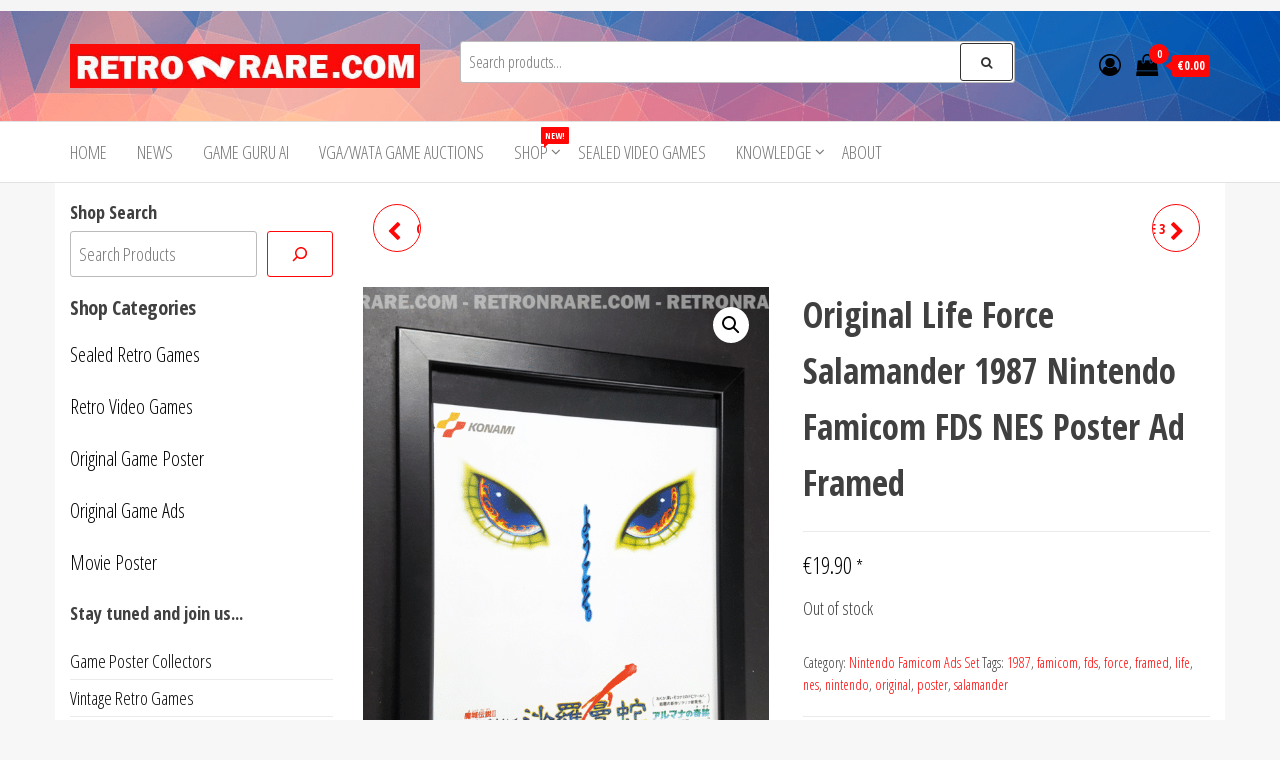

--- FILE ---
content_type: text/html; charset=UTF-8
request_url: https://retronrare.com/original-life-force-salamander-1987-nintendo-famicom-fds-nes-poster-ad-framed/
body_size: 33467
content:
<!DOCTYPE html>
<html lang="en-US" prefix="og: https://ogp.me/ns#">
    <head><meta charset="UTF-8"><script>if(navigator.userAgent.match(/MSIE|Internet Explorer/i)||navigator.userAgent.match(/Trident\/7\..*?rv:11/i)){var href=document.location.href;if(!href.match(/[?&]nowprocket/)){if(href.indexOf("?")==-1){if(href.indexOf("#")==-1){document.location.href=href+"?nowprocket=1"}else{document.location.href=href.replace("#","?nowprocket=1#")}}else{if(href.indexOf("#")==-1){document.location.href=href+"&nowprocket=1"}else{document.location.href=href.replace("#","&nowprocket=1#")}}}}</script><script>class RocketLazyLoadScripts{constructor(){this.v="1.2.5",this.triggerEvents=["keydown","mousedown","mousemove","touchmove","touchstart","touchend","wheel"],this.userEventHandler=this._triggerListener.bind(this),this.touchStartHandler=this._onTouchStart.bind(this),this.touchMoveHandler=this._onTouchMove.bind(this),this.touchEndHandler=this._onTouchEnd.bind(this),this.clickHandler=this._onClick.bind(this),this.interceptedClicks=[],this.interceptedClickListeners=[],this._interceptClickListeners(this),window.addEventListener("pageshow",e=>{this.persisted=e.persisted,this.everythingLoaded&&this._triggerLastFunctions()}),document.addEventListener("DOMContentLoaded",()=>{this._preconnect3rdParties()}),this.delayedScripts={normal:[],async:[],defer:[]},this.trash=[],this.allJQueries=[]}_addUserInteractionListener(e){if(document.hidden){e._triggerListener();return}this.triggerEvents.forEach(t=>window.addEventListener(t,e.userEventHandler,{passive:!0})),window.addEventListener("touchstart",e.touchStartHandler,{passive:!0}),window.addEventListener("mousedown",e.touchStartHandler),document.addEventListener("visibilitychange",e.userEventHandler)}_removeUserInteractionListener(){this.triggerEvents.forEach(e=>window.removeEventListener(e,this.userEventHandler,{passive:!0})),document.removeEventListener("visibilitychange",this.userEventHandler)}_onTouchStart(e){"HTML"!==e.target.tagName&&(window.addEventListener("touchend",this.touchEndHandler),window.addEventListener("mouseup",this.touchEndHandler),window.addEventListener("touchmove",this.touchMoveHandler,{passive:!0}),window.addEventListener("mousemove",this.touchMoveHandler),e.target.addEventListener("click",this.clickHandler),this._disableOtherEventListeners(e.target,!0),this._renameDOMAttribute(e.target,"onclick","rocket-onclick"),this._pendingClickStarted())}_onTouchMove(e){window.removeEventListener("touchend",this.touchEndHandler),window.removeEventListener("mouseup",this.touchEndHandler),window.removeEventListener("touchmove",this.touchMoveHandler,{passive:!0}),window.removeEventListener("mousemove",this.touchMoveHandler),e.target.removeEventListener("click",this.clickHandler),this._disableOtherEventListeners(e.target,!1),this._renameDOMAttribute(e.target,"rocket-onclick","onclick"),this._pendingClickFinished()}_onTouchEnd(){window.removeEventListener("touchend",this.touchEndHandler),window.removeEventListener("mouseup",this.touchEndHandler),window.removeEventListener("touchmove",this.touchMoveHandler,{passive:!0}),window.removeEventListener("mousemove",this.touchMoveHandler)}_onClick(e){e.target.removeEventListener("click",this.clickHandler),this._disableOtherEventListeners(e.target,!1),this._renameDOMAttribute(e.target,"rocket-onclick","onclick"),this.interceptedClicks.push(e),e.preventDefault(),e.stopPropagation(),e.stopImmediatePropagation(),this._pendingClickFinished()}_replayClicks(){window.removeEventListener("touchstart",this.touchStartHandler,{passive:!0}),window.removeEventListener("mousedown",this.touchStartHandler),this.interceptedClicks.forEach(e=>{e.target.dispatchEvent(new MouseEvent("click",{view:e.view,bubbles:!0,cancelable:!0}))})}_interceptClickListeners(e){EventTarget.prototype.addEventListenerBase=EventTarget.prototype.addEventListener,EventTarget.prototype.addEventListener=function(t,i,r){"click"!==t||e.windowLoaded||i===e.clickHandler||e.interceptedClickListeners.push({target:this,func:i,options:r}),this.addEventListenerBase(t,i,r)}}_disableOtherEventListeners(e,t){this.interceptedClickListeners.forEach(i=>{i.target===e&&(t?e.removeEventListener("click",i.func,i.options):e.addEventListener("click",i.func,i.options))}),e.parentNode!==document.documentElement&&this._disableOtherEventListeners(e.parentNode,t)}_waitForPendingClicks(){return new Promise(e=>{this._isClickPending?this._pendingClickFinished=e:e()})}_pendingClickStarted(){this._isClickPending=!0}_pendingClickFinished(){this._isClickPending=!1}_renameDOMAttribute(e,t,i){e.hasAttribute&&e.hasAttribute(t)&&(event.target.setAttribute(i,event.target.getAttribute(t)),event.target.removeAttribute(t))}_triggerListener(){this._removeUserInteractionListener(this),"loading"===document.readyState?document.addEventListener("DOMContentLoaded",this._loadEverythingNow.bind(this)):this._loadEverythingNow()}_preconnect3rdParties(){let e=[];document.querySelectorAll("script[type=rocketlazyloadscript][data-rocket-src]").forEach(t=>{let i=t.getAttribute("data-rocket-src");if(i&&0!==i.indexOf("data:")){0===i.indexOf("//")&&(i=location.protocol+i);try{let r=new URL(i).origin;r!==location.origin&&e.push({src:r,crossOrigin:t.crossOrigin||"module"===t.getAttribute("data-rocket-type")})}catch(n){}}}),e=[...new Map(e.map(e=>[JSON.stringify(e),e])).values()],this._batchInjectResourceHints(e,"preconnect")}async _loadEverythingNow(){this.lastBreath=Date.now(),this._delayEventListeners(this),this._delayJQueryReady(this),this._handleDocumentWrite(),this._registerAllDelayedScripts(),this._preloadAllScripts(),await this._loadScriptsFromList(this.delayedScripts.normal),await this._loadScriptsFromList(this.delayedScripts.defer),await this._loadScriptsFromList(this.delayedScripts.async);try{await this._triggerDOMContentLoaded(),await this._pendingWebpackRequests(this),await this._triggerWindowLoad()}catch(e){console.error(e)}window.dispatchEvent(new Event("rocket-allScriptsLoaded")),this.everythingLoaded=!0,this._waitForPendingClicks().then(()=>{this._replayClicks()}),this._emptyTrash()}_registerAllDelayedScripts(){document.querySelectorAll("script[type=rocketlazyloadscript]").forEach(e=>{e.hasAttribute("data-rocket-src")?e.hasAttribute("async")&&!1!==e.async?this.delayedScripts.async.push(e):e.hasAttribute("defer")&&!1!==e.defer||"module"===e.getAttribute("data-rocket-type")?this.delayedScripts.defer.push(e):this.delayedScripts.normal.push(e):this.delayedScripts.normal.push(e)})}async _transformScript(e){if(await this._littleBreath(),!0===e.noModule&&"noModule"in HTMLScriptElement.prototype){e.setAttribute("data-rocket-status","skipped");return}return new Promise(t=>{let i;function r(){(i||e).setAttribute("data-rocket-status","executed"),t()}try{if(navigator.userAgent.indexOf("Firefox/")>0||""===navigator.vendor)i=document.createElement("script"),[...e.attributes].forEach(e=>{let t=e.nodeName;"type"!==t&&("data-rocket-type"===t&&(t="type"),"data-rocket-src"===t&&(t="src"),i.setAttribute(t,e.nodeValue))}),e.text&&(i.text=e.text),i.hasAttribute("src")?(i.addEventListener("load",r),i.addEventListener("error",function(){i.setAttribute("data-rocket-status","failed"),t()}),setTimeout(()=>{i.isConnected||t()},1)):(i.text=e.text,r()),e.parentNode.replaceChild(i,e);else{let n=e.getAttribute("data-rocket-type"),s=e.getAttribute("data-rocket-src");n?(e.type=n,e.removeAttribute("data-rocket-type")):e.removeAttribute("type"),e.addEventListener("load",r),e.addEventListener("error",function(){e.setAttribute("data-rocket-status","failed"),t()}),s?(e.removeAttribute("data-rocket-src"),e.src=s):e.src="data:text/javascript;base64,"+window.btoa(unescape(encodeURIComponent(e.text)))}}catch(a){e.setAttribute("data-rocket-status","failed"),t()}})}async _loadScriptsFromList(e){let t=e.shift();return t&&t.isConnected?(await this._transformScript(t),this._loadScriptsFromList(e)):Promise.resolve()}_preloadAllScripts(){this._batchInjectResourceHints([...this.delayedScripts.normal,...this.delayedScripts.defer,...this.delayedScripts.async],"preload")}_batchInjectResourceHints(e,t){var i=document.createDocumentFragment();e.forEach(e=>{let r=e.getAttribute&&e.getAttribute("data-rocket-src")||e.src;if(r){let n=document.createElement("link");n.href=r,n.rel=t,"preconnect"!==t&&(n.as="script"),e.getAttribute&&"module"===e.getAttribute("data-rocket-type")&&(n.crossOrigin=!0),e.crossOrigin&&(n.crossOrigin=e.crossOrigin),e.integrity&&(n.integrity=e.integrity),i.appendChild(n),this.trash.push(n)}}),document.head.appendChild(i)}_delayEventListeners(e){let t={};function i(i,r){return t[r].eventsToRewrite.indexOf(i)>=0&&!e.everythingLoaded?"rocket-"+i:i}function r(e,r){var n;!t[n=e]&&(t[n]={originalFunctions:{add:n.addEventListener,remove:n.removeEventListener},eventsToRewrite:[]},n.addEventListener=function(){arguments[0]=i(arguments[0],n),t[n].originalFunctions.add.apply(n,arguments)},n.removeEventListener=function(){arguments[0]=i(arguments[0],n),t[n].originalFunctions.remove.apply(n,arguments)}),t[e].eventsToRewrite.push(r)}function n(t,i){let r=t[i];t[i]=null,Object.defineProperty(t,i,{get:()=>r||function(){},set(n){e.everythingLoaded?r=n:t["rocket"+i]=r=n}})}r(document,"DOMContentLoaded"),r(window,"DOMContentLoaded"),r(window,"load"),r(window,"pageshow"),r(document,"readystatechange"),n(document,"onreadystatechange"),n(window,"onload"),n(window,"onpageshow")}_delayJQueryReady(e){let t;function i(t){return e.everythingLoaded?t:t.split(" ").map(e=>"load"===e||0===e.indexOf("load.")?"rocket-jquery-load":e).join(" ")}function r(r){if(r&&r.fn&&!e.allJQueries.includes(r)){r.fn.ready=r.fn.init.prototype.ready=function(t){return e.domReadyFired?t.bind(document)(r):document.addEventListener("rocket-DOMContentLoaded",()=>t.bind(document)(r)),r([])};let n=r.fn.on;r.fn.on=r.fn.init.prototype.on=function(){return this[0]===window&&("string"==typeof arguments[0]||arguments[0]instanceof String?arguments[0]=i(arguments[0]):"object"==typeof arguments[0]&&Object.keys(arguments[0]).forEach(e=>{let t=arguments[0][e];delete arguments[0][e],arguments[0][i(e)]=t})),n.apply(this,arguments),this},e.allJQueries.push(r)}t=r}r(window.jQuery),Object.defineProperty(window,"jQuery",{get:()=>t,set(e){r(e)}})}async _pendingWebpackRequests(e){let t=document.querySelector("script[data-webpack]");async function i(){return new Promise(e=>{t.addEventListener("load",e),t.addEventListener("error",e)})}t&&(await i(),await e._requestAnimFrame(),await e._pendingWebpackRequests(e))}async _triggerDOMContentLoaded(){this.domReadyFired=!0,await this._littleBreath(),document.dispatchEvent(new Event("rocket-readystatechange")),await this._littleBreath(),document.rocketonreadystatechange&&document.rocketonreadystatechange(),await this._littleBreath(),document.dispatchEvent(new Event("rocket-DOMContentLoaded")),await this._littleBreath(),window.dispatchEvent(new Event("rocket-DOMContentLoaded"))}async _triggerWindowLoad(){await this._littleBreath(),document.dispatchEvent(new Event("rocket-readystatechange")),await this._littleBreath(),document.rocketonreadystatechange&&document.rocketonreadystatechange(),await this._littleBreath(),window.dispatchEvent(new Event("rocket-load")),await this._littleBreath(),window.rocketonload&&window.rocketonload(),await this._littleBreath(),this.allJQueries.forEach(e=>e(window).trigger("rocket-jquery-load")),await this._littleBreath();let e=new Event("rocket-pageshow");e.persisted=this.persisted,window.dispatchEvent(e),await this._littleBreath(),window.rocketonpageshow&&window.rocketonpageshow({persisted:this.persisted}),this.windowLoaded=!0}_triggerLastFunctions(){document.onreadystatechange&&document.onreadystatechange(),window.onload&&window.onload(),window.onpageshow&&window.onpageshow({persisted:this.persisted})}_handleDocumentWrite(){let e=new Map;document.write=document.writeln=function(t){let i=document.currentScript;i||console.error("WPRocket unable to document.write this: "+t);let r=document.createRange(),n=i.parentElement,s=e.get(i);void 0===s&&(s=i.nextSibling,e.set(i,s));let a=document.createDocumentFragment();r.setStart(a,0),a.appendChild(r.createContextualFragment(t)),n.insertBefore(a,s)}}async _littleBreath(){Date.now()-this.lastBreath>45&&(await this._requestAnimFrame(),this.lastBreath=Date.now())}async _requestAnimFrame(){return document.hidden?new Promise(e=>setTimeout(e)):new Promise(e=>requestAnimationFrame(e))}_emptyTrash(){this.trash.forEach(e=>e.remove())}static run(){let e=new RocketLazyLoadScripts;e._addUserInteractionListener(e)}}RocketLazyLoadScripts.run();</script>
        
        <meta name="viewport" content="width=device-width, initial-scale=1">
        <link rel="profile" href="http://gmpg.org/xfn/11">
        
<!-- Search Engine Optimization by Rank Math - https://rankmath.com/ -->
<title>Original Life Force Salamander 1987 Nintendo Famicom FDS NES Poster Ad Framed</title>
<meta name="description" content="Shop Original Life Force Salamander 1987 Nintendo Famicom FDS NES Poster Ad Framed Salamander - Nintendo Famicom Disk System FDS (1987) - Ad "/>
<meta name="robots" content="follow, index, max-snippet:-1, max-video-preview:-1, max-image-preview:large"/>
<link rel="canonical" href="https://retronrare.com/original-life-force-salamander-1987-nintendo-famicom-fds-nes-poster-ad-framed/" />
<meta property="og:locale" content="en_US" />
<meta property="og:type" content="product" />
<meta property="og:title" content="Original Life Force Salamander 1987 Nintendo Famicom FDS NES Poster Ad Framed" />
<meta property="og:description" content="Shop Original Life Force Salamander 1987 Nintendo Famicom FDS NES Poster Ad Framed Salamander - Nintendo Famicom Disk System FDS (1987) - Ad " />
<meta property="og:url" content="https://retronrare.com/original-life-force-salamander-1987-nintendo-famicom-fds-nes-poster-ad-framed/" />
<meta property="og:site_name" content="Retro N Rare | Video Game Collectibles &amp; Artworks" />
<meta property="og:updated_time" content="2023-12-12T15:45:22+01:00" />
<meta property="og:image" content="https://retronrare.com/wp-content/uploads/imported/3/Original-Life-Force-Salamander-1987-Nintendo-Famicom-FDS-NES-Poster-Ad-Framed-154737674873.png" />
<meta property="og:image:secure_url" content="https://retronrare.com/wp-content/uploads/imported/3/Original-Life-Force-Salamander-1987-Nintendo-Famicom-FDS-NES-Poster-Ad-Framed-154737674873.png" />
<meta property="og:image:width" content="810" />
<meta property="og:image:height" content="1310" />
<meta property="og:image:alt" content="Original Life Force Salamander 1987 Nintendo Famicom FDS NES Poster Ad Framed" />
<meta property="og:image:type" content="image/png" />
<meta property="product:price:amount" content="19.9" />
<meta property="product:price:currency" content="EUR" />
<meta name="twitter:card" content="summary_large_image" />
<meta name="twitter:title" content="Original Life Force Salamander 1987 Nintendo Famicom FDS NES Poster Ad Framed" />
<meta name="twitter:description" content="Shop Original Life Force Salamander 1987 Nintendo Famicom FDS NES Poster Ad Framed Salamander - Nintendo Famicom Disk System FDS (1987) - Ad " />
<meta name="twitter:site" content="@RetroNrare" />
<meta name="twitter:creator" content="@RetroNrare" />
<meta name="twitter:image" content="https://retronrare.com/wp-content/uploads/imported/3/Original-Life-Force-Salamander-1987-Nintendo-Famicom-FDS-NES-Poster-Ad-Framed-154737674873.png" />
<meta name="twitter:label1" content="Price" />
<meta name="twitter:data1" content="&euro;19.90" />
<meta name="twitter:label2" content="Availability" />
<meta name="twitter:data2" content="Out of stock" />
<script type="application/ld+json" class="rank-math-schema">{"@context":"https://schema.org","@graph":[{"@type":"Organization","@id":"https://retronrare.com/#organization","name":"Retro N Rare","url":"https://retronrare.com","sameAs":["https://www.facebook.com/retronrare.c0m/","https://twitter.com/RetroNrare"],"logo":{"@type":"ImageObject","@id":"https://retronrare.com/#logo","url":"https://retronrare.com/wp-content/uploads/2021/08/cropped-cropped-2015-logo-1-1.jpg","contentUrl":"https://retronrare.com/wp-content/uploads/2021/08/cropped-cropped-2015-logo-1-1.jpg","caption":"Retro N Rare","inLanguage":"en-US","width":"553","height":"71"}},{"@type":"WebSite","@id":"https://retronrare.com/#website","url":"https://retronrare.com","name":"Retro N Rare","publisher":{"@id":"https://retronrare.com/#organization"},"inLanguage":"en-US"},{"@type":"ImageObject","@id":"https://retronrare.com/wp-content/uploads/imported/3/Original-Life-Force-Salamander-1987-Nintendo-Famicom-FDS-NES-Poster-Ad-Framed-154737674873.png","url":"https://retronrare.com/wp-content/uploads/imported/3/Original-Life-Force-Salamander-1987-Nintendo-Famicom-FDS-NES-Poster-Ad-Framed-154737674873.png","width":"810","height":"1310","inLanguage":"en-US"},{"@type":"BreadcrumbList","@id":"https://retronrare.com/original-life-force-salamander-1987-nintendo-famicom-fds-nes-poster-ad-framed/#breadcrumb","itemListElement":[{"@type":"ListItem","position":"1","item":{"@id":"https://retronrare.com","name":"Home"}},{"@type":"ListItem","position":"2","item":{"@id":"https://retronrare.com/shop/","name":"Retro N Rare | Gamer Gadgets &#038; Collectibles Shop"}},{"@type":"ListItem","position":"3","item":{"@id":"https://retronrare.com/original-life-force-salamander-1987-nintendo-famicom-fds-nes-poster-ad-framed/","name":"Original Life Force Salamander 1987 Nintendo Famicom FDS NES Poster Ad Framed"}}]},{"@type":"ItemPage","@id":"https://retronrare.com/original-life-force-salamander-1987-nintendo-famicom-fds-nes-poster-ad-framed/#webpage","url":"https://retronrare.com/original-life-force-salamander-1987-nintendo-famicom-fds-nes-poster-ad-framed/","name":"Original Life Force Salamander 1987 Nintendo Famicom FDS NES Poster Ad Framed","datePublished":"2021-12-07T10:55:49+01:00","dateModified":"2023-12-12T15:45:22+01:00","isPartOf":{"@id":"https://retronrare.com/#website"},"primaryImageOfPage":{"@id":"https://retronrare.com/wp-content/uploads/imported/3/Original-Life-Force-Salamander-1987-Nintendo-Famicom-FDS-NES-Poster-Ad-Framed-154737674873.png"},"inLanguage":"en-US","breadcrumb":{"@id":"https://retronrare.com/original-life-force-salamander-1987-nintendo-famicom-fds-nes-poster-ad-framed/#breadcrumb"}},{"@type":"Product","name":"Original Life Force Salamander 1987 Nintendo Famicom FDS NES Poster Ad Framed ","description":"Shop Original Life Force Salamander 1987 Nintendo Famicom FDS NES Poster Ad Framed Salamander - Nintendo Famicom Disk System FDS (1987) - Ad\u00a0","category":"Video Game Ads &gt; Nintendo Famicom Ads Set","mainEntityOfPage":{"@id":"https://retronrare.com/original-life-force-salamander-1987-nintendo-famicom-fds-nes-poster-ad-framed/#webpage"},"image":[{"@type":"ImageObject","url":"https://retronrare.com/wp-content/uploads/imported/3/Original-Life-Force-Salamander-1987-Nintendo-Famicom-FDS-NES-Poster-Ad-Framed-154737674873.png","height":"1310","width":"810"},{"@type":"ImageObject","url":"https://retronrare.com/wp-content/uploads/imported/3/Original-Life-Force-Salamander-1987-Nintendo-Famicom-FDS-NES-Poster-Ad-Framed-154737674873-2.jpg","height":"900","width":"1600"},{"@type":"ImageObject","url":"https://retronrare.com/wp-content/uploads/imported/3/Original-Life-Force-Salamander-1987-Nintendo-Famicom-FDS-NES-Poster-Ad-Framed-154737674873-3.png","height":"1600","width":"1192"},{"@type":"ImageObject","url":"https://retronrare.com/wp-content/uploads/imported/3/Original-Life-Force-Salamander-1987-Nintendo-Famicom-FDS-NES-Poster-Ad-Framed-154737674873-4.png","height":"1600","width":"900"},{"@type":"ImageObject","url":"https://retronrare.com/wp-content/uploads/imported/3/Original-Life-Force-Salamander-1987-Nintendo-Famicom-FDS-NES-Poster-Ad-Framed-154737674873-5.png","height":"1200","width":"1600"}],"offers":{"@type":"Offer","price":"19.90","priceCurrency":"EUR","priceValidUntil":"2027-12-31","availability":"http://schema.org/OutOfStock","itemCondition":"NewCondition","url":"https://retronrare.com/original-life-force-salamander-1987-nintendo-famicom-fds-nes-poster-ad-framed/","seller":{"@type":"Organization","@id":"https://retronrare.com/","name":"Retro N Rare","url":"https://retronrare.com","logo":"https://retronrare.com/wp-content/uploads/2021/08/cropped-cropped-2015-logo-1-1.jpg"},"priceSpecification":{"price":"19.9","priceCurrency":"EUR","valueAddedTaxIncluded":"true"}},"additionalProperty":[{"@type":"PropertyValue","name":"pa_modified-item"},{"@type":"PropertyValue","name":"pa_ad-collection-series","value":"Famicom Ad Series 1"},{"@type":"PropertyValue","name":"pa_year","value":"1987"},{"@type":"PropertyValue","name":"pa_publisher","value":"Konami"},{"@type":"PropertyValue","name":"pa_genre","value":"Action/Adventure"},{"@type":"PropertyValue","name":"pa_brand","value":"Nintendo"},{"@type":"PropertyValue","name":"pa_platform","value":"Famicom"},{"@type":"PropertyValue","name":"pa_game-name","value":"Life Force"},{"@type":"PropertyValue","name":"pa_franchise","value":"Salamander"}],"@id":"https://retronrare.com/original-life-force-salamander-1987-nintendo-famicom-fds-nes-poster-ad-framed/#richSnippet"}]}</script>
<!-- /Rank Math WordPress SEO plugin -->

<link rel='dns-prefetch' href='//fonts.googleapis.com' />
<link href='https://fonts.gstatic.com' crossorigin rel='preconnect' />
<link rel="alternate" type="application/rss+xml" title="Retro N Rare | Video Game Collectibles &amp; Artworks &raquo; Feed" href="https://retronrare.com/feed/" />
<link rel="alternate" type="application/rss+xml" title="Retro N Rare | Video Game Collectibles &amp; Artworks &raquo; Comments Feed" href="https://retronrare.com/comments/feed/" />
<link rel="alternate" title="oEmbed (JSON)" type="application/json+oembed" href="https://retronrare.com/wp-json/oembed/1.0/embed?url=https%3A%2F%2Fretronrare.com%2Foriginal-life-force-salamander-1987-nintendo-famicom-fds-nes-poster-ad-framed%2F" />
<link rel="alternate" title="oEmbed (XML)" type="text/xml+oembed" href="https://retronrare.com/wp-json/oembed/1.0/embed?url=https%3A%2F%2Fretronrare.com%2Foriginal-life-force-salamander-1987-nintendo-famicom-fds-nes-poster-ad-framed%2F&#038;format=xml" />
<style id='wp-img-auto-sizes-contain-inline-css' type='text/css'>
img:is([sizes=auto i],[sizes^="auto," i]){contain-intrinsic-size:3000px 1500px}
/*# sourceURL=wp-img-auto-sizes-contain-inline-css */
</style>
<style id='wp-emoji-styles-inline-css' type='text/css'>

	img.wp-smiley, img.emoji {
		display: inline !important;
		border: none !important;
		box-shadow: none !important;
		height: 1em !important;
		width: 1em !important;
		margin: 0 0.07em !important;
		vertical-align: -0.1em !important;
		background: none !important;
		padding: 0 !important;
	}
/*# sourceURL=wp-emoji-styles-inline-css */
</style>
<link rel='stylesheet' id='wp-block-library-css' href='https://retronrare.com/wp-includes/css/dist/block-library/style.min.css?ver=6.9' type='text/css' media='all' />
<style id='wp-block-heading-inline-css' type='text/css'>
h1:where(.wp-block-heading).has-background,h2:where(.wp-block-heading).has-background,h3:where(.wp-block-heading).has-background,h4:where(.wp-block-heading).has-background,h5:where(.wp-block-heading).has-background,h6:where(.wp-block-heading).has-background{padding:1.25em 2.375em}h1.has-text-align-left[style*=writing-mode]:where([style*=vertical-lr]),h1.has-text-align-right[style*=writing-mode]:where([style*=vertical-rl]),h2.has-text-align-left[style*=writing-mode]:where([style*=vertical-lr]),h2.has-text-align-right[style*=writing-mode]:where([style*=vertical-rl]),h3.has-text-align-left[style*=writing-mode]:where([style*=vertical-lr]),h3.has-text-align-right[style*=writing-mode]:where([style*=vertical-rl]),h4.has-text-align-left[style*=writing-mode]:where([style*=vertical-lr]),h4.has-text-align-right[style*=writing-mode]:where([style*=vertical-rl]),h5.has-text-align-left[style*=writing-mode]:where([style*=vertical-lr]),h5.has-text-align-right[style*=writing-mode]:where([style*=vertical-rl]),h6.has-text-align-left[style*=writing-mode]:where([style*=vertical-lr]),h6.has-text-align-right[style*=writing-mode]:where([style*=vertical-rl]){rotate:180deg}
/*# sourceURL=https://retronrare.com/wp-includes/blocks/heading/style.min.css */
</style>
<style id='wp-block-list-inline-css' type='text/css'>
ol,ul{box-sizing:border-box}:root :where(.wp-block-list.has-background){padding:1.25em 2.375em}
/*# sourceURL=https://retronrare.com/wp-includes/blocks/list/style.min.css */
</style>
<style id='wp-block-search-inline-css' type='text/css'>
.wp-block-search__button{margin-left:10px;word-break:normal}.wp-block-search__button.has-icon{line-height:0}.wp-block-search__button svg{height:1.25em;min-height:24px;min-width:24px;width:1.25em;fill:currentColor;vertical-align:text-bottom}:where(.wp-block-search__button){border:1px solid #ccc;padding:6px 10px}.wp-block-search__inside-wrapper{display:flex;flex:auto;flex-wrap:nowrap;max-width:100%}.wp-block-search__label{width:100%}.wp-block-search.wp-block-search__button-only .wp-block-search__button{box-sizing:border-box;display:flex;flex-shrink:0;justify-content:center;margin-left:0;max-width:100%}.wp-block-search.wp-block-search__button-only .wp-block-search__inside-wrapper{min-width:0!important;transition-property:width}.wp-block-search.wp-block-search__button-only .wp-block-search__input{flex-basis:100%;transition-duration:.3s}.wp-block-search.wp-block-search__button-only.wp-block-search__searchfield-hidden,.wp-block-search.wp-block-search__button-only.wp-block-search__searchfield-hidden .wp-block-search__inside-wrapper{overflow:hidden}.wp-block-search.wp-block-search__button-only.wp-block-search__searchfield-hidden .wp-block-search__input{border-left-width:0!important;border-right-width:0!important;flex-basis:0;flex-grow:0;margin:0;min-width:0!important;padding-left:0!important;padding-right:0!important;width:0!important}:where(.wp-block-search__input){appearance:none;border:1px solid #949494;flex-grow:1;font-family:inherit;font-size:inherit;font-style:inherit;font-weight:inherit;letter-spacing:inherit;line-height:inherit;margin-left:0;margin-right:0;min-width:3rem;padding:8px;text-decoration:unset!important;text-transform:inherit}:where(.wp-block-search__button-inside .wp-block-search__inside-wrapper){background-color:#fff;border:1px solid #949494;box-sizing:border-box;padding:4px}:where(.wp-block-search__button-inside .wp-block-search__inside-wrapper) .wp-block-search__input{border:none;border-radius:0;padding:0 4px}:where(.wp-block-search__button-inside .wp-block-search__inside-wrapper) .wp-block-search__input:focus{outline:none}:where(.wp-block-search__button-inside .wp-block-search__inside-wrapper) :where(.wp-block-search__button){padding:4px 8px}.wp-block-search.aligncenter .wp-block-search__inside-wrapper{margin:auto}.wp-block[data-align=right] .wp-block-search.wp-block-search__button-only .wp-block-search__inside-wrapper{float:right}
/*# sourceURL=https://retronrare.com/wp-includes/blocks/search/style.min.css */
</style>
<style id='wp-block-group-inline-css' type='text/css'>
.wp-block-group{box-sizing:border-box}:where(.wp-block-group.wp-block-group-is-layout-constrained){position:relative}
/*# sourceURL=https://retronrare.com/wp-includes/blocks/group/style.min.css */
</style>
<style id='wp-block-paragraph-inline-css' type='text/css'>
.is-small-text{font-size:.875em}.is-regular-text{font-size:1em}.is-large-text{font-size:2.25em}.is-larger-text{font-size:3em}.has-drop-cap:not(:focus):first-letter{float:left;font-size:8.4em;font-style:normal;font-weight:100;line-height:.68;margin:.05em .1em 0 0;text-transform:uppercase}body.rtl .has-drop-cap:not(:focus):first-letter{float:none;margin-left:.1em}p.has-drop-cap.has-background{overflow:hidden}:root :where(p.has-background){padding:1.25em 2.375em}:where(p.has-text-color:not(.has-link-color)) a{color:inherit}p.has-text-align-left[style*="writing-mode:vertical-lr"],p.has-text-align-right[style*="writing-mode:vertical-rl"]{rotate:180deg}
/*# sourceURL=https://retronrare.com/wp-includes/blocks/paragraph/style.min.css */
</style>
<style id='wp-block-social-links-inline-css' type='text/css'>
.wp-block-social-links{background:none;box-sizing:border-box;margin-left:0;padding-left:0;padding-right:0;text-indent:0}.wp-block-social-links .wp-social-link a,.wp-block-social-links .wp-social-link a:hover{border-bottom:0;box-shadow:none;text-decoration:none}.wp-block-social-links .wp-social-link svg{height:1em;width:1em}.wp-block-social-links .wp-social-link span:not(.screen-reader-text){font-size:.65em;margin-left:.5em;margin-right:.5em}.wp-block-social-links.has-small-icon-size{font-size:16px}.wp-block-social-links,.wp-block-social-links.has-normal-icon-size{font-size:24px}.wp-block-social-links.has-large-icon-size{font-size:36px}.wp-block-social-links.has-huge-icon-size{font-size:48px}.wp-block-social-links.aligncenter{display:flex;justify-content:center}.wp-block-social-links.alignright{justify-content:flex-end}.wp-block-social-link{border-radius:9999px;display:block}@media not (prefers-reduced-motion){.wp-block-social-link{transition:transform .1s ease}}.wp-block-social-link{height:auto}.wp-block-social-link a{align-items:center;display:flex;line-height:0}.wp-block-social-link:hover{transform:scale(1.1)}.wp-block-social-links .wp-block-social-link.wp-social-link{display:inline-block;margin:0;padding:0}.wp-block-social-links .wp-block-social-link.wp-social-link .wp-block-social-link-anchor,.wp-block-social-links .wp-block-social-link.wp-social-link .wp-block-social-link-anchor svg,.wp-block-social-links .wp-block-social-link.wp-social-link .wp-block-social-link-anchor:active,.wp-block-social-links .wp-block-social-link.wp-social-link .wp-block-social-link-anchor:hover,.wp-block-social-links .wp-block-social-link.wp-social-link .wp-block-social-link-anchor:visited{color:currentColor;fill:currentColor}:where(.wp-block-social-links:not(.is-style-logos-only)) .wp-social-link{background-color:#f0f0f0;color:#444}:where(.wp-block-social-links:not(.is-style-logos-only)) .wp-social-link-amazon{background-color:#f90;color:#fff}:where(.wp-block-social-links:not(.is-style-logos-only)) .wp-social-link-bandcamp{background-color:#1ea0c3;color:#fff}:where(.wp-block-social-links:not(.is-style-logos-only)) .wp-social-link-behance{background-color:#0757fe;color:#fff}:where(.wp-block-social-links:not(.is-style-logos-only)) .wp-social-link-bluesky{background-color:#0a7aff;color:#fff}:where(.wp-block-social-links:not(.is-style-logos-only)) .wp-social-link-codepen{background-color:#1e1f26;color:#fff}:where(.wp-block-social-links:not(.is-style-logos-only)) .wp-social-link-deviantart{background-color:#02e49b;color:#fff}:where(.wp-block-social-links:not(.is-style-logos-only)) .wp-social-link-discord{background-color:#5865f2;color:#fff}:where(.wp-block-social-links:not(.is-style-logos-only)) .wp-social-link-dribbble{background-color:#e94c89;color:#fff}:where(.wp-block-social-links:not(.is-style-logos-only)) .wp-social-link-dropbox{background-color:#4280ff;color:#fff}:where(.wp-block-social-links:not(.is-style-logos-only)) .wp-social-link-etsy{background-color:#f45800;color:#fff}:where(.wp-block-social-links:not(.is-style-logos-only)) .wp-social-link-facebook{background-color:#0866ff;color:#fff}:where(.wp-block-social-links:not(.is-style-logos-only)) .wp-social-link-fivehundredpx{background-color:#000;color:#fff}:where(.wp-block-social-links:not(.is-style-logos-only)) .wp-social-link-flickr{background-color:#0461dd;color:#fff}:where(.wp-block-social-links:not(.is-style-logos-only)) .wp-social-link-foursquare{background-color:#e65678;color:#fff}:where(.wp-block-social-links:not(.is-style-logos-only)) .wp-social-link-github{background-color:#24292d;color:#fff}:where(.wp-block-social-links:not(.is-style-logos-only)) .wp-social-link-goodreads{background-color:#eceadd;color:#382110}:where(.wp-block-social-links:not(.is-style-logos-only)) .wp-social-link-google{background-color:#ea4434;color:#fff}:where(.wp-block-social-links:not(.is-style-logos-only)) .wp-social-link-gravatar{background-color:#1d4fc4;color:#fff}:where(.wp-block-social-links:not(.is-style-logos-only)) .wp-social-link-instagram{background-color:#f00075;color:#fff}:where(.wp-block-social-links:not(.is-style-logos-only)) .wp-social-link-lastfm{background-color:#e21b24;color:#fff}:where(.wp-block-social-links:not(.is-style-logos-only)) .wp-social-link-linkedin{background-color:#0d66c2;color:#fff}:where(.wp-block-social-links:not(.is-style-logos-only)) .wp-social-link-mastodon{background-color:#3288d4;color:#fff}:where(.wp-block-social-links:not(.is-style-logos-only)) .wp-social-link-medium{background-color:#000;color:#fff}:where(.wp-block-social-links:not(.is-style-logos-only)) .wp-social-link-meetup{background-color:#f6405f;color:#fff}:where(.wp-block-social-links:not(.is-style-logos-only)) .wp-social-link-patreon{background-color:#000;color:#fff}:where(.wp-block-social-links:not(.is-style-logos-only)) .wp-social-link-pinterest{background-color:#e60122;color:#fff}:where(.wp-block-social-links:not(.is-style-logos-only)) .wp-social-link-pocket{background-color:#ef4155;color:#fff}:where(.wp-block-social-links:not(.is-style-logos-only)) .wp-social-link-reddit{background-color:#ff4500;color:#fff}:where(.wp-block-social-links:not(.is-style-logos-only)) .wp-social-link-skype{background-color:#0478d7;color:#fff}:where(.wp-block-social-links:not(.is-style-logos-only)) .wp-social-link-snapchat{background-color:#fefc00;color:#fff;stroke:#000}:where(.wp-block-social-links:not(.is-style-logos-only)) .wp-social-link-soundcloud{background-color:#ff5600;color:#fff}:where(.wp-block-social-links:not(.is-style-logos-only)) .wp-social-link-spotify{background-color:#1bd760;color:#fff}:where(.wp-block-social-links:not(.is-style-logos-only)) .wp-social-link-telegram{background-color:#2aabee;color:#fff}:where(.wp-block-social-links:not(.is-style-logos-only)) .wp-social-link-threads{background-color:#000;color:#fff}:where(.wp-block-social-links:not(.is-style-logos-only)) .wp-social-link-tiktok{background-color:#000;color:#fff}:where(.wp-block-social-links:not(.is-style-logos-only)) .wp-social-link-tumblr{background-color:#011835;color:#fff}:where(.wp-block-social-links:not(.is-style-logos-only)) .wp-social-link-twitch{background-color:#6440a4;color:#fff}:where(.wp-block-social-links:not(.is-style-logos-only)) .wp-social-link-twitter{background-color:#1da1f2;color:#fff}:where(.wp-block-social-links:not(.is-style-logos-only)) .wp-social-link-vimeo{background-color:#1eb7ea;color:#fff}:where(.wp-block-social-links:not(.is-style-logos-only)) .wp-social-link-vk{background-color:#4680c2;color:#fff}:where(.wp-block-social-links:not(.is-style-logos-only)) .wp-social-link-wordpress{background-color:#3499cd;color:#fff}:where(.wp-block-social-links:not(.is-style-logos-only)) .wp-social-link-whatsapp{background-color:#25d366;color:#fff}:where(.wp-block-social-links:not(.is-style-logos-only)) .wp-social-link-x{background-color:#000;color:#fff}:where(.wp-block-social-links:not(.is-style-logos-only)) .wp-social-link-yelp{background-color:#d32422;color:#fff}:where(.wp-block-social-links:not(.is-style-logos-only)) .wp-social-link-youtube{background-color:red;color:#fff}:where(.wp-block-social-links.is-style-logos-only) .wp-social-link{background:none}:where(.wp-block-social-links.is-style-logos-only) .wp-social-link svg{height:1.25em;width:1.25em}:where(.wp-block-social-links.is-style-logos-only) .wp-social-link-amazon{color:#f90}:where(.wp-block-social-links.is-style-logos-only) .wp-social-link-bandcamp{color:#1ea0c3}:where(.wp-block-social-links.is-style-logos-only) .wp-social-link-behance{color:#0757fe}:where(.wp-block-social-links.is-style-logos-only) .wp-social-link-bluesky{color:#0a7aff}:where(.wp-block-social-links.is-style-logos-only) .wp-social-link-codepen{color:#1e1f26}:where(.wp-block-social-links.is-style-logos-only) .wp-social-link-deviantart{color:#02e49b}:where(.wp-block-social-links.is-style-logos-only) .wp-social-link-discord{color:#5865f2}:where(.wp-block-social-links.is-style-logos-only) .wp-social-link-dribbble{color:#e94c89}:where(.wp-block-social-links.is-style-logos-only) .wp-social-link-dropbox{color:#4280ff}:where(.wp-block-social-links.is-style-logos-only) .wp-social-link-etsy{color:#f45800}:where(.wp-block-social-links.is-style-logos-only) .wp-social-link-facebook{color:#0866ff}:where(.wp-block-social-links.is-style-logos-only) .wp-social-link-fivehundredpx{color:#000}:where(.wp-block-social-links.is-style-logos-only) .wp-social-link-flickr{color:#0461dd}:where(.wp-block-social-links.is-style-logos-only) .wp-social-link-foursquare{color:#e65678}:where(.wp-block-social-links.is-style-logos-only) .wp-social-link-github{color:#24292d}:where(.wp-block-social-links.is-style-logos-only) .wp-social-link-goodreads{color:#382110}:where(.wp-block-social-links.is-style-logos-only) .wp-social-link-google{color:#ea4434}:where(.wp-block-social-links.is-style-logos-only) .wp-social-link-gravatar{color:#1d4fc4}:where(.wp-block-social-links.is-style-logos-only) .wp-social-link-instagram{color:#f00075}:where(.wp-block-social-links.is-style-logos-only) .wp-social-link-lastfm{color:#e21b24}:where(.wp-block-social-links.is-style-logos-only) .wp-social-link-linkedin{color:#0d66c2}:where(.wp-block-social-links.is-style-logos-only) .wp-social-link-mastodon{color:#3288d4}:where(.wp-block-social-links.is-style-logos-only) .wp-social-link-medium{color:#000}:where(.wp-block-social-links.is-style-logos-only) .wp-social-link-meetup{color:#f6405f}:where(.wp-block-social-links.is-style-logos-only) .wp-social-link-patreon{color:#000}:where(.wp-block-social-links.is-style-logos-only) .wp-social-link-pinterest{color:#e60122}:where(.wp-block-social-links.is-style-logos-only) .wp-social-link-pocket{color:#ef4155}:where(.wp-block-social-links.is-style-logos-only) .wp-social-link-reddit{color:#ff4500}:where(.wp-block-social-links.is-style-logos-only) .wp-social-link-skype{color:#0478d7}:where(.wp-block-social-links.is-style-logos-only) .wp-social-link-snapchat{color:#fff;stroke:#000}:where(.wp-block-social-links.is-style-logos-only) .wp-social-link-soundcloud{color:#ff5600}:where(.wp-block-social-links.is-style-logos-only) .wp-social-link-spotify{color:#1bd760}:where(.wp-block-social-links.is-style-logos-only) .wp-social-link-telegram{color:#2aabee}:where(.wp-block-social-links.is-style-logos-only) .wp-social-link-threads{color:#000}:where(.wp-block-social-links.is-style-logos-only) .wp-social-link-tiktok{color:#000}:where(.wp-block-social-links.is-style-logos-only) .wp-social-link-tumblr{color:#011835}:where(.wp-block-social-links.is-style-logos-only) .wp-social-link-twitch{color:#6440a4}:where(.wp-block-social-links.is-style-logos-only) .wp-social-link-twitter{color:#1da1f2}:where(.wp-block-social-links.is-style-logos-only) .wp-social-link-vimeo{color:#1eb7ea}:where(.wp-block-social-links.is-style-logos-only) .wp-social-link-vk{color:#4680c2}:where(.wp-block-social-links.is-style-logos-only) .wp-social-link-whatsapp{color:#25d366}:where(.wp-block-social-links.is-style-logos-only) .wp-social-link-wordpress{color:#3499cd}:where(.wp-block-social-links.is-style-logos-only) .wp-social-link-x{color:#000}:where(.wp-block-social-links.is-style-logos-only) .wp-social-link-yelp{color:#d32422}:where(.wp-block-social-links.is-style-logos-only) .wp-social-link-youtube{color:red}.wp-block-social-links.is-style-pill-shape .wp-social-link{width:auto}:root :where(.wp-block-social-links .wp-social-link a){padding:.25em}:root :where(.wp-block-social-links.is-style-logos-only .wp-social-link a){padding:0}:root :where(.wp-block-social-links.is-style-pill-shape .wp-social-link a){padding-left:.6666666667em;padding-right:.6666666667em}.wp-block-social-links:not(.has-icon-color):not(.has-icon-background-color) .wp-social-link-snapchat .wp-block-social-link-label{color:#000}
/*# sourceURL=https://retronrare.com/wp-includes/blocks/social-links/style.min.css */
</style>
<link data-minify="1" rel='stylesheet' id='wc-blocks-style-css' href='https://retronrare.com/wp-content/cache/min/1/wp-content/plugins/woocommerce/assets/client/blocks/wc-blocks.css?ver=1768594476' type='text/css' media='all' />
<style id='global-styles-inline-css' type='text/css'>
:root{--wp--preset--aspect-ratio--square: 1;--wp--preset--aspect-ratio--4-3: 4/3;--wp--preset--aspect-ratio--3-4: 3/4;--wp--preset--aspect-ratio--3-2: 3/2;--wp--preset--aspect-ratio--2-3: 2/3;--wp--preset--aspect-ratio--16-9: 16/9;--wp--preset--aspect-ratio--9-16: 9/16;--wp--preset--color--black: #000000;--wp--preset--color--cyan-bluish-gray: #abb8c3;--wp--preset--color--white: #ffffff;--wp--preset--color--pale-pink: #f78da7;--wp--preset--color--vivid-red: #cf2e2e;--wp--preset--color--luminous-vivid-orange: #ff6900;--wp--preset--color--luminous-vivid-amber: #fcb900;--wp--preset--color--light-green-cyan: #7bdcb5;--wp--preset--color--vivid-green-cyan: #00d084;--wp--preset--color--pale-cyan-blue: #8ed1fc;--wp--preset--color--vivid-cyan-blue: #0693e3;--wp--preset--color--vivid-purple: #9b51e0;--wp--preset--gradient--vivid-cyan-blue-to-vivid-purple: linear-gradient(135deg,rgb(6,147,227) 0%,rgb(155,81,224) 100%);--wp--preset--gradient--light-green-cyan-to-vivid-green-cyan: linear-gradient(135deg,rgb(122,220,180) 0%,rgb(0,208,130) 100%);--wp--preset--gradient--luminous-vivid-amber-to-luminous-vivid-orange: linear-gradient(135deg,rgb(252,185,0) 0%,rgb(255,105,0) 100%);--wp--preset--gradient--luminous-vivid-orange-to-vivid-red: linear-gradient(135deg,rgb(255,105,0) 0%,rgb(207,46,46) 100%);--wp--preset--gradient--very-light-gray-to-cyan-bluish-gray: linear-gradient(135deg,rgb(238,238,238) 0%,rgb(169,184,195) 100%);--wp--preset--gradient--cool-to-warm-spectrum: linear-gradient(135deg,rgb(74,234,220) 0%,rgb(151,120,209) 20%,rgb(207,42,186) 40%,rgb(238,44,130) 60%,rgb(251,105,98) 80%,rgb(254,248,76) 100%);--wp--preset--gradient--blush-light-purple: linear-gradient(135deg,rgb(255,206,236) 0%,rgb(152,150,240) 100%);--wp--preset--gradient--blush-bordeaux: linear-gradient(135deg,rgb(254,205,165) 0%,rgb(254,45,45) 50%,rgb(107,0,62) 100%);--wp--preset--gradient--luminous-dusk: linear-gradient(135deg,rgb(255,203,112) 0%,rgb(199,81,192) 50%,rgb(65,88,208) 100%);--wp--preset--gradient--pale-ocean: linear-gradient(135deg,rgb(255,245,203) 0%,rgb(182,227,212) 50%,rgb(51,167,181) 100%);--wp--preset--gradient--electric-grass: linear-gradient(135deg,rgb(202,248,128) 0%,rgb(113,206,126) 100%);--wp--preset--gradient--midnight: linear-gradient(135deg,rgb(2,3,129) 0%,rgb(40,116,252) 100%);--wp--preset--font-size--small: 13px;--wp--preset--font-size--medium: 20px;--wp--preset--font-size--large: 36px;--wp--preset--font-size--x-large: 42px;--wp--preset--spacing--20: 0.44rem;--wp--preset--spacing--30: 0.67rem;--wp--preset--spacing--40: 1rem;--wp--preset--spacing--50: 1.5rem;--wp--preset--spacing--60: 2.25rem;--wp--preset--spacing--70: 3.38rem;--wp--preset--spacing--80: 5.06rem;--wp--preset--shadow--natural: 6px 6px 9px rgba(0, 0, 0, 0.2);--wp--preset--shadow--deep: 12px 12px 50px rgba(0, 0, 0, 0.4);--wp--preset--shadow--sharp: 6px 6px 0px rgba(0, 0, 0, 0.2);--wp--preset--shadow--outlined: 6px 6px 0px -3px rgb(255, 255, 255), 6px 6px rgb(0, 0, 0);--wp--preset--shadow--crisp: 6px 6px 0px rgb(0, 0, 0);}:where(.is-layout-flex){gap: 0.5em;}:where(.is-layout-grid){gap: 0.5em;}body .is-layout-flex{display: flex;}.is-layout-flex{flex-wrap: wrap;align-items: center;}.is-layout-flex > :is(*, div){margin: 0;}body .is-layout-grid{display: grid;}.is-layout-grid > :is(*, div){margin: 0;}:where(.wp-block-columns.is-layout-flex){gap: 2em;}:where(.wp-block-columns.is-layout-grid){gap: 2em;}:where(.wp-block-post-template.is-layout-flex){gap: 1.25em;}:where(.wp-block-post-template.is-layout-grid){gap: 1.25em;}.has-black-color{color: var(--wp--preset--color--black) !important;}.has-cyan-bluish-gray-color{color: var(--wp--preset--color--cyan-bluish-gray) !important;}.has-white-color{color: var(--wp--preset--color--white) !important;}.has-pale-pink-color{color: var(--wp--preset--color--pale-pink) !important;}.has-vivid-red-color{color: var(--wp--preset--color--vivid-red) !important;}.has-luminous-vivid-orange-color{color: var(--wp--preset--color--luminous-vivid-orange) !important;}.has-luminous-vivid-amber-color{color: var(--wp--preset--color--luminous-vivid-amber) !important;}.has-light-green-cyan-color{color: var(--wp--preset--color--light-green-cyan) !important;}.has-vivid-green-cyan-color{color: var(--wp--preset--color--vivid-green-cyan) !important;}.has-pale-cyan-blue-color{color: var(--wp--preset--color--pale-cyan-blue) !important;}.has-vivid-cyan-blue-color{color: var(--wp--preset--color--vivid-cyan-blue) !important;}.has-vivid-purple-color{color: var(--wp--preset--color--vivid-purple) !important;}.has-black-background-color{background-color: var(--wp--preset--color--black) !important;}.has-cyan-bluish-gray-background-color{background-color: var(--wp--preset--color--cyan-bluish-gray) !important;}.has-white-background-color{background-color: var(--wp--preset--color--white) !important;}.has-pale-pink-background-color{background-color: var(--wp--preset--color--pale-pink) !important;}.has-vivid-red-background-color{background-color: var(--wp--preset--color--vivid-red) !important;}.has-luminous-vivid-orange-background-color{background-color: var(--wp--preset--color--luminous-vivid-orange) !important;}.has-luminous-vivid-amber-background-color{background-color: var(--wp--preset--color--luminous-vivid-amber) !important;}.has-light-green-cyan-background-color{background-color: var(--wp--preset--color--light-green-cyan) !important;}.has-vivid-green-cyan-background-color{background-color: var(--wp--preset--color--vivid-green-cyan) !important;}.has-pale-cyan-blue-background-color{background-color: var(--wp--preset--color--pale-cyan-blue) !important;}.has-vivid-cyan-blue-background-color{background-color: var(--wp--preset--color--vivid-cyan-blue) !important;}.has-vivid-purple-background-color{background-color: var(--wp--preset--color--vivid-purple) !important;}.has-black-border-color{border-color: var(--wp--preset--color--black) !important;}.has-cyan-bluish-gray-border-color{border-color: var(--wp--preset--color--cyan-bluish-gray) !important;}.has-white-border-color{border-color: var(--wp--preset--color--white) !important;}.has-pale-pink-border-color{border-color: var(--wp--preset--color--pale-pink) !important;}.has-vivid-red-border-color{border-color: var(--wp--preset--color--vivid-red) !important;}.has-luminous-vivid-orange-border-color{border-color: var(--wp--preset--color--luminous-vivid-orange) !important;}.has-luminous-vivid-amber-border-color{border-color: var(--wp--preset--color--luminous-vivid-amber) !important;}.has-light-green-cyan-border-color{border-color: var(--wp--preset--color--light-green-cyan) !important;}.has-vivid-green-cyan-border-color{border-color: var(--wp--preset--color--vivid-green-cyan) !important;}.has-pale-cyan-blue-border-color{border-color: var(--wp--preset--color--pale-cyan-blue) !important;}.has-vivid-cyan-blue-border-color{border-color: var(--wp--preset--color--vivid-cyan-blue) !important;}.has-vivid-purple-border-color{border-color: var(--wp--preset--color--vivid-purple) !important;}.has-vivid-cyan-blue-to-vivid-purple-gradient-background{background: var(--wp--preset--gradient--vivid-cyan-blue-to-vivid-purple) !important;}.has-light-green-cyan-to-vivid-green-cyan-gradient-background{background: var(--wp--preset--gradient--light-green-cyan-to-vivid-green-cyan) !important;}.has-luminous-vivid-amber-to-luminous-vivid-orange-gradient-background{background: var(--wp--preset--gradient--luminous-vivid-amber-to-luminous-vivid-orange) !important;}.has-luminous-vivid-orange-to-vivid-red-gradient-background{background: var(--wp--preset--gradient--luminous-vivid-orange-to-vivid-red) !important;}.has-very-light-gray-to-cyan-bluish-gray-gradient-background{background: var(--wp--preset--gradient--very-light-gray-to-cyan-bluish-gray) !important;}.has-cool-to-warm-spectrum-gradient-background{background: var(--wp--preset--gradient--cool-to-warm-spectrum) !important;}.has-blush-light-purple-gradient-background{background: var(--wp--preset--gradient--blush-light-purple) !important;}.has-blush-bordeaux-gradient-background{background: var(--wp--preset--gradient--blush-bordeaux) !important;}.has-luminous-dusk-gradient-background{background: var(--wp--preset--gradient--luminous-dusk) !important;}.has-pale-ocean-gradient-background{background: var(--wp--preset--gradient--pale-ocean) !important;}.has-electric-grass-gradient-background{background: var(--wp--preset--gradient--electric-grass) !important;}.has-midnight-gradient-background{background: var(--wp--preset--gradient--midnight) !important;}.has-small-font-size{font-size: var(--wp--preset--font-size--small) !important;}.has-medium-font-size{font-size: var(--wp--preset--font-size--medium) !important;}.has-large-font-size{font-size: var(--wp--preset--font-size--large) !important;}.has-x-large-font-size{font-size: var(--wp--preset--font-size--x-large) !important;}
/*# sourceURL=global-styles-inline-css */
</style>

<style id='classic-theme-styles-inline-css' type='text/css'>
/*! This file is auto-generated */
.wp-block-button__link{color:#fff;background-color:#32373c;border-radius:9999px;box-shadow:none;text-decoration:none;padding:calc(.667em + 2px) calc(1.333em + 2px);font-size:1.125em}.wp-block-file__button{background:#32373c;color:#fff;text-decoration:none}
/*# sourceURL=/wp-includes/css/classic-themes.min.css */
</style>
<link data-minify="1" rel='stylesheet' id='envo-storefront-pro-css' href='https://retronrare.com/wp-content/cache/background-css/retronrare.com/wp-content/cache/min/1/wp-content/plugins/envo-storefront-pro/css/style.css?ver=1768594476&wpr_t=1768598746' type='text/css' media='all' />
<link rel='stylesheet' id='envo-storefront-pro-fancybox-css' href='https://retronrare.com/wp-content/plugins/envo-storefront-pro/css/jquery.fancybox.min.css?ver=1.2.4' type='text/css' media='all' />
<link data-minify="1" rel='stylesheet' id='envo-storefront-pro-magnific-popup-css' href='https://retronrare.com/wp-content/cache/min/1/wp-content/plugins/envo-storefront-pro/lib/popup/assets/css/magnific-popup.css?ver=1768594476' type='text/css' media='all' />
<link data-minify="1" rel='stylesheet' id='envo-storefront-pro-main-css' href='https://retronrare.com/wp-content/cache/min/1/wp-content/plugins/envo-storefront-pro/lib/popup/assets/css/main.css?ver=1768594476' type='text/css' media='all' />
<link rel='stylesheet' id='photoswipe-css' href='https://retronrare.com/wp-content/cache/background-css/retronrare.com/wp-content/plugins/woocommerce/assets/css/photoswipe/photoswipe.min.css?ver=10.4.3&wpr_t=1768598746' type='text/css' media='all' />
<link rel='stylesheet' id='photoswipe-default-skin-css' href='https://retronrare.com/wp-content/cache/background-css/retronrare.com/wp-content/plugins/woocommerce/assets/css/photoswipe/default-skin/default-skin.min.css?ver=10.4.3&wpr_t=1768598746' type='text/css' media='all' />
<link data-minify="1" rel='stylesheet' id='woocommerce-layout-css' href='https://retronrare.com/wp-content/cache/min/1/wp-content/plugins/woocommerce/assets/css/woocommerce-layout.css?ver=1768594476' type='text/css' media='all' />
<link data-minify="1" rel='stylesheet' id='woocommerce-smallscreen-css' href='https://retronrare.com/wp-content/cache/min/1/wp-content/plugins/woocommerce/assets/css/woocommerce-smallscreen.css?ver=1768594476' type='text/css' media='only screen and (max-width: 768px)' />
<link data-minify="1" rel='stylesheet' id='woocommerce-general-css' href='https://retronrare.com/wp-content/cache/background-css/retronrare.com/wp-content/cache/min/1/wp-content/plugins/woocommerce/assets/css/woocommerce.css?ver=1768594476&wpr_t=1768598747' type='text/css' media='all' />
<style id='woocommerce-inline-inline-css' type='text/css'>
.woocommerce form .form-row .required { visibility: visible; }
@media only screen and (min-width: 769px) {.woocommerce #content div.product div.summary, .woocommerce div.product div.summary, .woocommerce-page #content div.product div.summary, .woocommerce-page div.product div.summary{width: 52%; padding-left: 4%;}}
/*# sourceURL=woocommerce-inline-inline-css */
</style>
<link rel='stylesheet' id='envo-storefront-fonts-css' href='https://fonts.googleapis.com/css?family=Open+Sans+Condensed%3A300%2C500%2C700&#038;subset=cyrillic%2Ccyrillic-ext%2Cgreek%2Cgreek-ext%2Clatin-ext%2Cvietnamese' type='text/css' media='all' />
<link data-minify="1" rel='stylesheet' id='bootstrap-css' href='https://retronrare.com/wp-content/cache/min/1/wp-content/themes/envo-storefront/css/bootstrap.css?ver=1768594476' type='text/css' media='all' />
<link rel='stylesheet' id='mmenu-light-css' href='https://retronrare.com/wp-content/themes/envo-storefront/css/mmenu-light.min.css?ver=1.0.7' type='text/css' media='all' />
<link data-minify="1" rel='stylesheet' id='envo-storefront-stylesheet-css' href='https://retronrare.com/wp-content/cache/min/1/wp-content/themes/envo-storefront/style.css?ver=1768594476' type='text/css' media='all' />
<link data-minify="1" rel='stylesheet' id='font-awesome-css' href='https://retronrare.com/wp-content/cache/min/1/wp-content/plugins/elementor/assets/lib/font-awesome/css/font-awesome.min.css?ver=1768594476' type='text/css' media='all' />
<style id='rocket-lazyload-inline-css' type='text/css'>
.rll-youtube-player{position:relative;padding-bottom:56.23%;height:0;overflow:hidden;max-width:100%;}.rll-youtube-player:focus-within{outline: 2px solid currentColor;outline-offset: 5px;}.rll-youtube-player iframe{position:absolute;top:0;left:0;width:100%;height:100%;z-index:100;background:0 0}.rll-youtube-player img{bottom:0;display:block;left:0;margin:auto;max-width:100%;width:100%;position:absolute;right:0;top:0;border:none;height:auto;-webkit-transition:.4s all;-moz-transition:.4s all;transition:.4s all}.rll-youtube-player img:hover{-webkit-filter:brightness(75%)}.rll-youtube-player .play{height:100%;width:100%;left:0;top:0;position:absolute;background:var(--wpr-bg-58c91fd2-50b7-43e7-9b33-30ec6270f399) no-repeat center;background-color: transparent !important;cursor:pointer;border:none;}
/*# sourceURL=rocket-lazyload-inline-css */
</style>
<script type="text/javascript" src="https://retronrare.com/wp-includes/js/jquery/jquery.min.js?ver=3.7.1" id="jquery-core-js" defer></script>
<script type="rocketlazyloadscript" data-rocket-type="text/javascript" data-rocket-src="https://retronrare.com/wp-includes/js/jquery/jquery-migrate.min.js?ver=3.4.1" id="jquery-migrate-js" defer></script>
<script type="rocketlazyloadscript" data-rocket-type="text/javascript" data-rocket-src="https://retronrare.com/wp-content/plugins/envo-storefront-pro/lib/popup/assets/js/jquery.magnific-popup.min.js?ver=1.0" id="envo-storefront-pro-magnific-popup-js" defer></script>
<script type="rocketlazyloadscript" data-rocket-type="text/javascript" data-rocket-src="https://retronrare.com/wp-content/plugins/woocommerce/assets/js/jquery-blockui/jquery.blockUI.min.js?ver=2.7.0-wc.10.4.3" id="wc-jquery-blockui-js" defer="defer" data-wp-strategy="defer"></script>
<script type="text/javascript" id="wc-add-to-cart-js-extra">
/* <![CDATA[ */
var wc_add_to_cart_params = {"ajax_url":"/wp-admin/admin-ajax.php","wc_ajax_url":"/?wc-ajax=%%endpoint%%","i18n_view_cart":"View cart","cart_url":"https://retronrare.com/cart/","is_cart":"","cart_redirect_after_add":"no"};
//# sourceURL=wc-add-to-cart-js-extra
/* ]]> */
</script>
<script type="rocketlazyloadscript" data-rocket-type="text/javascript" data-rocket-src="https://retronrare.com/wp-content/plugins/woocommerce/assets/js/frontend/add-to-cart.min.js?ver=10.4.3" id="wc-add-to-cart-js" defer="defer" data-wp-strategy="defer"></script>
<script type="text/javascript" src="https://retronrare.com/wp-content/plugins/woocommerce/assets/js/zoom/jquery.zoom.min.js?ver=1.7.21-wc.10.4.3" id="wc-zoom-js" defer="defer" data-wp-strategy="defer"></script>
<script type="text/javascript" src="https://retronrare.com/wp-content/plugins/woocommerce/assets/js/flexslider/jquery.flexslider.min.js?ver=2.7.2-wc.10.4.3" id="wc-flexslider-js" defer="defer" data-wp-strategy="defer"></script>
<script type="text/javascript" src="https://retronrare.com/wp-content/plugins/woocommerce/assets/js/photoswipe/photoswipe.min.js?ver=4.1.1-wc.10.4.3" id="wc-photoswipe-js" defer="defer" data-wp-strategy="defer"></script>
<script type="text/javascript" src="https://retronrare.com/wp-content/plugins/woocommerce/assets/js/photoswipe/photoswipe-ui-default.min.js?ver=4.1.1-wc.10.4.3" id="wc-photoswipe-ui-default-js" defer="defer" data-wp-strategy="defer"></script>
<script type="text/javascript" id="wc-single-product-js-extra">
/* <![CDATA[ */
var wc_single_product_params = {"i18n_required_rating_text":"Please select a rating","i18n_rating_options":["1 of 5 stars","2 of 5 stars","3 of 5 stars","4 of 5 stars","5 of 5 stars"],"i18n_product_gallery_trigger_text":"View full-screen image gallery","review_rating_required":"yes","flexslider":{"rtl":false,"animation":"slide","smoothHeight":true,"directionNav":false,"controlNav":"thumbnails","slideshow":false,"animationSpeed":500,"animationLoop":false,"allowOneSlide":false},"zoom_enabled":"1","zoom_options":[],"photoswipe_enabled":"1","photoswipe_options":{"shareEl":false,"closeOnScroll":false,"history":false,"hideAnimationDuration":0,"showAnimationDuration":0},"flexslider_enabled":"1"};
//# sourceURL=wc-single-product-js-extra
/* ]]> */
</script>
<script type="text/javascript" src="https://retronrare.com/wp-content/plugins/woocommerce/assets/js/frontend/single-product.min.js?ver=10.4.3" id="wc-single-product-js" defer="defer" data-wp-strategy="defer"></script>
<script type="rocketlazyloadscript" data-rocket-type="text/javascript" data-rocket-src="https://retronrare.com/wp-content/plugins/woocommerce/assets/js/js-cookie/js.cookie.min.js?ver=2.1.4-wc.10.4.3" id="wc-js-cookie-js" defer="defer" data-wp-strategy="defer"></script>
<script type="text/javascript" id="woocommerce-js-extra">
/* <![CDATA[ */
var woocommerce_params = {"ajax_url":"/wp-admin/admin-ajax.php","wc_ajax_url":"/?wc-ajax=%%endpoint%%","i18n_password_show":"Show password","i18n_password_hide":"Hide password"};
//# sourceURL=woocommerce-js-extra
/* ]]> */
</script>
<script type="rocketlazyloadscript" data-rocket-type="text/javascript" data-rocket-src="https://retronrare.com/wp-content/plugins/woocommerce/assets/js/frontend/woocommerce.min.js?ver=10.4.3" id="woocommerce-js" defer="defer" data-wp-strategy="defer"></script>
<script type="text/javascript" id="wc-cart-fragments-js-extra">
/* <![CDATA[ */
var wc_cart_fragments_params = {"ajax_url":"/wp-admin/admin-ajax.php","wc_ajax_url":"/?wc-ajax=%%endpoint%%","cart_hash_key":"wc_cart_hash_1ef42c036cff7ae9f0f2963778e1b7f7","fragment_name":"wc_fragments_1ef42c036cff7ae9f0f2963778e1b7f7","request_timeout":"5000"};
//# sourceURL=wc-cart-fragments-js-extra
/* ]]> */
</script>
<script type="rocketlazyloadscript" data-rocket-type="text/javascript" data-rocket-src="https://retronrare.com/wp-content/plugins/woocommerce/assets/js/frontend/cart-fragments.min.js?ver=10.4.3" id="wc-cart-fragments-js" defer="defer" data-wp-strategy="defer"></script>
<link rel="https://api.w.org/" href="https://retronrare.com/wp-json/" /><link rel="alternate" title="JSON" type="application/json" href="https://retronrare.com/wp-json/wp/v2/product/8197" /><link rel="EditURI" type="application/rsd+xml" title="RSD" href="https://retronrare.com/xmlrpc.php?rsd" />
<link rel='shortlink' href='https://retronrare.com/?p=8197' />
	<noscript><style>.woocommerce-product-gallery{ opacity: 1 !important; }</style></noscript>
	            <style type="text/css" id="envo-storefront-header-css">
                                .site-header {
                        background-image: var(--wpr-bg-a562fe6e-0a96-40bf-b46c-e9c296cd74f5);
                        background-repeat: no-repeat;
                        background-position: 50% 50%;
                        -webkit-background-size: cover;
                        -moz-background-size:    cover;
                        -o-background-size:      cover;
                        background-size:         cover;
                    }
            	
                                .site-title,
                    .site-description {
                        position: absolute;
                        clip: rect(1px, 1px, 1px, 1px);
                    }
            	
            </style>
            <style type="text/css" id="custom-background-css">
body.custom-background { background-color: #f7f7f7; }
</style>
	<link rel="icon" href="https://retronrare.com/wp-content/uploads/2021/08/cropped-cropped-rnrlogo-32x32.jpg" sizes="32x32" />
<link rel="icon" href="https://retronrare.com/wp-content/uploads/2021/08/cropped-cropped-rnrlogo-192x192.jpg" sizes="192x192" />
<link rel="apple-touch-icon" href="https://retronrare.com/wp-content/uploads/2021/08/cropped-cropped-rnrlogo-180x180.jpg" />
<meta name="msapplication-TileImage" content="https://retronrare.com/wp-content/uploads/2021/08/cropped-cropped-rnrlogo-270x270.jpg" />
		<style type="text/css" id="wp-custom-css">
			h1{
	font-size: 35px!important;
}
.page-id-72 .yarpp.yarpp-related.yarpp-related-website.yarpp-template-thumbnails {
    display: none;
}

.page-id-72 header.single-head.page-head.no-thumbnail {
    text-align: center;
}

.page-id-72 div#comments {
    display: none;
}

.page-id-72 .main-content-page.single-content {
    padding: 0;
}

.page-id-72 h1.single-title {
    margin: 0;
    padding-bottom: 25px;
		color: #404040;
}

.page-id-72 p.has-text-align-center {
    margin-bottom: 18px;
}

.page-id-72 header.single-head.page-head.no-thumbnail {
    margin: 0;
    padding: 0;
}

nav.navigation.pagination a{
    padding: 5px 10px;
    border: none;
    border-radius: 0;
    position: relative;
    z-index: 1;
    border: 1px solid #b5b5b5;
}

nav.navigation.pagination .current {
    color: #ff0707;
    background-color: transparent;
}

.ct-blog-desc {
    height: 100%;
    min-height: 75px;
}
}
h6 { color: #111; font-family: 'Open Sans', sans-serif; font-size: 20px; font-weight: 600; line-height: 32px; margin: 0 0 10px; text-align: center; 
}
.fu_ebay_listing_item { color: #111; font-family: 'Open Sans', sans-serif; font-size: 16px; font-weight: 500; line-height: 32px; margin: 0 0 10px; text-align: center;
}

.fu_ebay_maxtwolines { color: #111; font-family: 'Open Sans', sans-serif; font-size: 16px; font-weight: 500; line-height: 32px; margin: 0 0 10px; text-align: center;
}		</style>
		<style id="kirki-inline-styles">.top-bar-section{font-size:12px;letter-spacing:0px;text-transform:none;padding-top:5px;padding-right:0px;padding-bottom:5px;padding-left:0px;}.site-header{padding-bottom:30px;padding-top:30px;}.site-branding-logo img{padding-top:0px;padding-right:0px;padding-bottom:0px;padding-left:0px;}.site-branding-text{padding-top:0px;padding-right:0px;padding-bottom:0px;padding-left:0px;}.site-branding-text h1.site-title a:hover, .site-branding-text .site-title a:hover, .site-branding-text h1.site-title, .site-branding-text .site-title, .site-branding-text h1.site-title a, .site-branding-text .site-title a{letter-spacing:0px;text-transform:none;color:#af0a0a;}p.site-description{letter-spacing:0px;text-transform:none;}.site-heading-sidebar{letter-spacing:0px;text-transform:none;}#site-navigation, #site-navigation .navbar-nav > li > a, #site-navigation .dropdown-menu > li > a{font-size:18px;letter-spacing:0px;text-transform:uppercase;}.footer-credits-text{padding-top:20px;padding-right:0px;padding-bottom:20px;padding-left:0px;}#content-footer-section .widget{font-size:15px;letter-spacing:0px;text-transform:none;}#content-footer-section .widget-title h3{font-size:20px;letter-spacing:0px;line-height:1.6;}#content-footer-section a{color:#ffffff;}#content-footer-section{padding-top:15px;padding-right:15px;padding-bottom:15px;padding-left:15px;}body, nav.navigation.post-navigation a, .nav-subtitle{font-size:20px;letter-spacing:0px;line-height:1.6;}.single-head .posted-date{display:inline-block;}.single-head .comments-meta{display:inline-block;}.single-head .author-meta{display:inline-block;}.entry-footer .cat-links{display:inline-block;}.entry-footer .tags-links{display:inline-block;}nav.navigation.post-navigation{display:inline-block;}h1.single-title{font-size:20;letter-spacing:0px;text-transform:none;color:#606060;}.single article .post, .page article .page, .single article .posted-date, .single .cat-links span, .single .tags-links span, .nav-subtitle{font-size:20;letter-spacing:0px;text-transform:none;color:#424242;}.single span.comments-meta i{color:#424242;}.news-item .posted-date{display:inline-block;}.news-item .comments-meta{display:none;}.news-item .author-meta{display:none;}.news-item.has-thumbnail .news-thumb img{-webkit-border-radius:3px;-moz-border-radius:3px;border-radius:3px;-webkit-box-shadow:0px 5px 5px 0px rgba(0,0,0,0.2);-moz-box-shadow:0px 5px 5px 0px rgba(0,0,0,0.2);box-shadow:0px 5px 5px 0px rgba(0,0,0,0.2);}.news-item h2 a{font-size:13;letter-spacing:0px;text-transform:none;}.news-text-wrap .author-meta, .news-text-wrap .posted-date, .news-text-wrap .post-excerpt{font-size:15;letter-spacing:0px;text-transform:none;}.blog .page-area .col-md-9, .archive .page-area .col-md-9, article.col-md-9{float:right;}#sidebar .widget-title h3{font-size:20px;letter-spacing:0px;line-height:1.6;}#sidebar .widget{font-size:18px;letter-spacing:0px;line-height:1.6;}#sidebar .widget a{color:#050505;}#return-to-top{right:20px;bottom:20px;}.rtl #return-to-top{left:20px;}.woocommerce ul.products li.product h3, li.product-category.product h3, .woocommerce ul.products li.product h2.woocommerce-loop-product__title, .woocommerce ul.products li.product h2.woocommerce-loop-category__title{font-size:16px;letter-spacing:0px;line-height:1.6;}.woocommerce ul.products li.product .price{font-size:18px;letter-spacing:0px;line-height:1.6;}.woocommerce ul.products li.product .button{-webkit-border-radius:3px;-moz-border-radius:3px;border-radius:3px;}.woocommerce ul.products li.product{padding:8px;-webkit-border-radius:5px;-moz-border-radius:5px;border-radius:5px;}.woocommerce ul.products li.product a img{-webkit-border-radius:5px;-moz-border-radius:5px;border-radius:5px;}.it-has-gallery .secondary-image{left:8px;top:8px;width:calc(100% - (2*8px))!important;}.woocommerce ul.products li.product, .woocommerce-page ul.products li.product{-webkit-box-shadow:0px 0px 0px 0px rgba(0,0,0,0.25);-moz-box-shadow:0px 0px 0px 0px rgba(0,0,0,0.25);box-shadow:0px 0px 0px 0px rgba(0,0,0,0.25);}.woocommerce ul.products li.product:hover, .woocommerce-page ul.products li.product:hover{-webkit-box-shadow:0px 0px 0px 0px rgba(0,0,0,0.38);-moz-box-shadow:0px 0px 0px 0px rgba(0,0,0,0.38);box-shadow:0px 0px 0px 0px rgba(0,0,0,0.38);}.woocommerce div.product .product_title{font-size:20px;letter-spacing:0px;line-height:1.6;}.woocommerce div.product p.price, .woocommerce div.product span.price{font-size:23px;letter-spacing:0px;line-height:1.6;color:#000000;}.woocommerce div.product .woocommerce-tabs ul.tabs{text-align:left;}.woocommerce #respond input#submit, .woocommerce a.button, .woocommerce button.button, .woocommerce input.button, .woocommerce #respond input#submit.alt, .woocommerce a.button.alt, .woocommerce button.button.alt, .woocommerce input.button.alt{background-color:transparent;-webkit-border-radius:0px;-moz-border-radius:0px;border-radius:0px;}.single-product div.product form.cart .plus, .single-product div.product form.cart .minus{background-color:transparent;}.header-cart, .mobile-cart .header-cart{display:block;}.header-cart i.fa.fa-shopping-bag:before{content:"\f290";}.header-my-account, .mobile-account .header-my-account{display:block;}.header-login i.fa.fa-user-circle-o:before{content:"\f2be";}.header-search-form{display:none;}.envo_storefront_pro_preview_area{top:35%;}#site-canvas .widget{font-size:15px;letter-spacing:0px;text-transform:none;}#site-canvas .widget-title h3{font-size:15px;letter-spacing:0px;line-height:1.6;}@media (min-width: 992px){.widget.col-md-3{width:25%;}}@media (min-width: 769px){.woocommerce-page #content div.product div.images, .woocommerce-page div.product div.images{width:48%;}}@media (min-width: 768px){}</style><noscript><style id="rocket-lazyload-nojs-css">.rll-youtube-player, [data-lazy-src]{display:none !important;}</style></noscript>    <style id="wpr-lazyload-bg-container"></style><style id="wpr-lazyload-bg-exclusion"></style>
<noscript>
<style id="wpr-lazyload-bg-nostyle">.the-search-wrap .the-ajax-loading{--wpr-bg-60f19f13-8619-4816-9aae-baa65770f29c: url('https://retronrare.com/wp-content/plugins/envo-storefront-pro/images/loading.gif');}button.pswp__button{--wpr-bg-14c0f074-4d0a-4f02-8bc3-ed1f27c08b1a: url('https://retronrare.com/wp-content/plugins/woocommerce/assets/css/photoswipe/default-skin/default-skin.png');}.pswp__button,.pswp__button--arrow--left:before,.pswp__button--arrow--right:before{--wpr-bg-4cd63f53-ae43-4089-be97-cbdde9f5ce38: url('https://retronrare.com/wp-content/plugins/woocommerce/assets/css/photoswipe/default-skin/default-skin.png');}.pswp__preloader--active .pswp__preloader__icn{--wpr-bg-97104a0f-0029-4941-9eab-866f50809056: url('https://retronrare.com/wp-content/plugins/woocommerce/assets/css/photoswipe/default-skin/preloader.gif');}.pswp--svg .pswp__button,.pswp--svg .pswp__button--arrow--left:before,.pswp--svg .pswp__button--arrow--right:before{--wpr-bg-397a4e7d-e17f-412c-b1ec-f090eaba28e9: url('https://retronrare.com/wp-content/plugins/woocommerce/assets/css/photoswipe/default-skin/default-skin.svg');}.woocommerce .blockUI.blockOverlay::before{--wpr-bg-41b04c96-aae1-4d70-b97a-8d9ad956096d: url('https://retronrare.com/wp-content/plugins/woocommerce/assets/images/icons/loader.svg');}.woocommerce .loader::before{--wpr-bg-e5be795a-6e35-42e1-b917-0b478bd2f89f: url('https://retronrare.com/wp-content/plugins/woocommerce/assets/images/icons/loader.svg');}.rll-youtube-player .play{--wpr-bg-58c91fd2-50b7-43e7-9b33-30ec6270f399: url('https://retronrare.com/wp-content/plugins/wp-rocket/assets/img/youtube.png');}.site-header{--wpr-bg-a562fe6e-0a96-40bf-b46c-e9c296cd74f5: url('https://retronrare.com/wp-content/uploads/2021/04/bg8.png');}</style>
</noscript>
<script type="application/javascript">const rocket_pairs = [{"selector":".the-search-wrap .the-ajax-loading","style":".the-search-wrap .the-ajax-loading{--wpr-bg-60f19f13-8619-4816-9aae-baa65770f29c: url('https:\/\/retronrare.com\/wp-content\/plugins\/envo-storefront-pro\/images\/loading.gif');}","hash":"60f19f13-8619-4816-9aae-baa65770f29c","url":"https:\/\/retronrare.com\/wp-content\/plugins\/envo-storefront-pro\/images\/loading.gif"},{"selector":"button.pswp__button","style":"button.pswp__button{--wpr-bg-14c0f074-4d0a-4f02-8bc3-ed1f27c08b1a: url('https:\/\/retronrare.com\/wp-content\/plugins\/woocommerce\/assets\/css\/photoswipe\/default-skin\/default-skin.png');}","hash":"14c0f074-4d0a-4f02-8bc3-ed1f27c08b1a","url":"https:\/\/retronrare.com\/wp-content\/plugins\/woocommerce\/assets\/css\/photoswipe\/default-skin\/default-skin.png"},{"selector":".pswp__button,.pswp__button--arrow--left,.pswp__button--arrow--right","style":".pswp__button,.pswp__button--arrow--left:before,.pswp__button--arrow--right:before{--wpr-bg-4cd63f53-ae43-4089-be97-cbdde9f5ce38: url('https:\/\/retronrare.com\/wp-content\/plugins\/woocommerce\/assets\/css\/photoswipe\/default-skin\/default-skin.png');}","hash":"4cd63f53-ae43-4089-be97-cbdde9f5ce38","url":"https:\/\/retronrare.com\/wp-content\/plugins\/woocommerce\/assets\/css\/photoswipe\/default-skin\/default-skin.png"},{"selector":".pswp__preloader--active .pswp__preloader__icn","style":".pswp__preloader--active .pswp__preloader__icn{--wpr-bg-97104a0f-0029-4941-9eab-866f50809056: url('https:\/\/retronrare.com\/wp-content\/plugins\/woocommerce\/assets\/css\/photoswipe\/default-skin\/preloader.gif');}","hash":"97104a0f-0029-4941-9eab-866f50809056","url":"https:\/\/retronrare.com\/wp-content\/plugins\/woocommerce\/assets\/css\/photoswipe\/default-skin\/preloader.gif"},{"selector":".pswp--svg .pswp__button,.pswp--svg .pswp__button--arrow--left,.pswp--svg .pswp__button--arrow--right","style":".pswp--svg .pswp__button,.pswp--svg .pswp__button--arrow--left:before,.pswp--svg .pswp__button--arrow--right:before{--wpr-bg-397a4e7d-e17f-412c-b1ec-f090eaba28e9: url('https:\/\/retronrare.com\/wp-content\/plugins\/woocommerce\/assets\/css\/photoswipe\/default-skin\/default-skin.svg');}","hash":"397a4e7d-e17f-412c-b1ec-f090eaba28e9","url":"https:\/\/retronrare.com\/wp-content\/plugins\/woocommerce\/assets\/css\/photoswipe\/default-skin\/default-skin.svg"},{"selector":".woocommerce .blockUI.blockOverlay","style":".woocommerce .blockUI.blockOverlay::before{--wpr-bg-41b04c96-aae1-4d70-b97a-8d9ad956096d: url('https:\/\/retronrare.com\/wp-content\/plugins\/woocommerce\/assets\/images\/icons\/loader.svg');}","hash":"41b04c96-aae1-4d70-b97a-8d9ad956096d","url":"https:\/\/retronrare.com\/wp-content\/plugins\/woocommerce\/assets\/images\/icons\/loader.svg"},{"selector":".woocommerce .loader","style":".woocommerce .loader::before{--wpr-bg-e5be795a-6e35-42e1-b917-0b478bd2f89f: url('https:\/\/retronrare.com\/wp-content\/plugins\/woocommerce\/assets\/images\/icons\/loader.svg');}","hash":"e5be795a-6e35-42e1-b917-0b478bd2f89f","url":"https:\/\/retronrare.com\/wp-content\/plugins\/woocommerce\/assets\/images\/icons\/loader.svg"},{"selector":".rll-youtube-player .play","style":".rll-youtube-player .play{--wpr-bg-58c91fd2-50b7-43e7-9b33-30ec6270f399: url('https:\/\/retronrare.com\/wp-content\/plugins\/wp-rocket\/assets\/img\/youtube.png');}","hash":"58c91fd2-50b7-43e7-9b33-30ec6270f399","url":"https:\/\/retronrare.com\/wp-content\/plugins\/wp-rocket\/assets\/img\/youtube.png"},{"selector":".site-header","style":".site-header{--wpr-bg-a562fe6e-0a96-40bf-b46c-e9c296cd74f5: url('https:\/\/retronrare.com\/wp-content\/uploads\/2021\/04\/bg8.png');}","hash":"a562fe6e-0a96-40bf-b46c-e9c296cd74f5","url":"https:\/\/retronrare.com\/wp-content\/uploads\/2021\/04\/bg8.png"}]; const rocket_excluded_pairs = [];</script></head>
    <body id="blog" class="wp-singular product-template-default single single-product postid-8197 custom-background wp-custom-logo wp-theme-envo-storefront theme-envo-storefront woocommerce-lightbox-on woocommerce floating-menu sidebar-sticky single-ajax-add-to-cart open-head-cart woocommerce-page woocommerce-no-js elementor-default elementor-kit-1">
        <a class="skip-link screen-reader-text" href="#site-content">Skip to the content</a>        <div class="page-wrap">
                <div class="top-bar-section container-fluid">
        <div class="container">
            <div class="row">
                <div id="text-4" class="widget widget_text col-sm-4">			<div class="textwidget"></div>
		</div><div id="text-5" class="widget widget_text col-sm-4">			<div class="textwidget"></div>
		</div><div id="text-6" class="widget widget_text col-sm-4">			<div class="textwidget"></div>
		</div>            </div>
        </div>
    </div>
<div class="site-header container-fluid">
    <div class="container" >
        <div class="heading-row row" >
            <div class="site-heading col-md-4 col-xs-12" >
                <div class="site-branding-logo">
                    <a href="https://retronrare.com/" class="custom-logo-link" rel="home"><img width="553" height="71" src="data:image/svg+xml,%3Csvg%20xmlns='http://www.w3.org/2000/svg'%20viewBox='0%200%20553%2071'%3E%3C/svg%3E" class="custom-logo" alt="Retro n Rare Shop" decoding="async" data-lazy-srcset="https://retronrare.com/wp-content/uploads/2021/08/cropped-cropped-2015-logo-1-1.jpg 553w, https://retronrare.com/wp-content/uploads/2021/08/cropped-cropped-2015-logo-1-1-300x39.jpg 300w" data-lazy-sizes="(max-width: 553px) 100vw, 553px" data-lazy-src="https://retronrare.com/wp-content/uploads/2021/08/cropped-cropped-2015-logo-1-1.jpg" /><noscript><img width="553" height="71" src="https://retronrare.com/wp-content/uploads/2021/08/cropped-cropped-2015-logo-1-1.jpg" class="custom-logo" alt="Retro n Rare Shop" decoding="async" srcset="https://retronrare.com/wp-content/uploads/2021/08/cropped-cropped-2015-logo-1-1.jpg 553w, https://retronrare.com/wp-content/uploads/2021/08/cropped-cropped-2015-logo-1-1-300x39.jpg 300w" sizes="(max-width: 553px) 100vw, 553px" /></noscript></a>                </div>
                <div class="site-branding-text">
                                            <p class="site-title"><a href="https://retronrare.com/" rel="home">Retro N Rare | Video Game Collectibles &amp; Artworks</a></p>
                    
                                            <p class="site-description">
                            Retro Video Game Collectibles | Artworks                        </p>
                                    </div><!-- .site-branding-text -->
            </div>
            <div class="search-heading col-md-6 col-xs-12">
                                    <div class="header-search-form">
                        <form role="search" method="get" action="https://retronrare.com/">
                            <input type="hidden" name="post_type" value="product" />
                            <input class="header-search-input" name="s" type="text" placeholder="Search products..."/>
                            <select class="header-search-select" name="product_cat">
                                <option value="">All Categories</option> 
                                <option value="amiga-ads-set">Amiga Ads Set (10)</option><option value="anime-manga-poster">Anime / Manga Poster (19)</option><option value="arcade-ads-set">Arcade Ads Set (31)</option><option value="c64-cpc-zx-ads-set">C64 / CPC / ZX Ads Set (26)</option><option value="czech-movie-poster">Czech Movie Poster (18)</option><option value="game-boy-ads-set">Game Boy Ads Set (12)</option><option value="video-game-merchandise">Game Merchandise (6)</option><option value="german-movie-poster">German Movie Poster (9)</option><option value="ibm-pc-ads-set">IBM PC Ads Set (10)</option><option value="japanese-movie-poster">Japanese Movie Poster (10)</option><option value="lobby-cards">Lobby Cards (7)</option><option value="magazine-poster">Magazine Poster (6)</option><option value="movie-poster">Movie Poster (67)</option><option value="nintendo-ads-set">Nintendo Ads Set (23)</option><option value="famicom-ads-set">Nintendo Famicom Ads Set (21)</option><option value="original-video-game-poster">Original Game Poster (112)</option><option value="playstation-2-ads-set">PlayStation 2 Ads Set (9)</option><option value="playstation-ads-set">PlayStation Ads Set (27)</option><option value="ps3-xbox-ads-set">PS3 / XBOX 360 Ads Set (6)</option><option value="retro-video-games">Retro Video Games (12)</option><option value="sealed-video-games">Sealed Video Games (2)</option><option value="sega-ads-set">Sega Ads Set (3)</option><option value="movie-poster-usa">U.S. Movie Poster (1)</option><option value="original-video-game-ads">Video Game Ads (177)</option><option value="vintage-vhs-movies">Vintage VHS Movies (1)</option>                            </select>
                            <button class="header-search-button" type="submit"><i class="fa fa-search" aria-hidden="true"></i></button>
                        </form>
                    </div>
                                                    <div class="site-heading-sidebar" >
                        <div id="envo-storefront-pro-ajax-search-5" class="widget ajax-search widget_ajax_search">
            <div class="ajax-search-section">

                
                <div class="the-search-wrap" data-ajaxurl="https://retronrare.com/wp-admin/admin-ajax.php">
                    <form method="get" class="the-ajax-search" id="searchform" action="https://retronrare.com/">
                        <input type="hidden" name="post_type" value="product" />
                        <input type="text" class="field" name="s" id="s" placeholder="Search products...">
                        <button type="submit" class="search-submit" value=""><i class="fa fa-search"></i></button>
                    </form>
                    <div class="the-ajax-loading"></div>
                    <div class="the-search-results"></div>
                </div>



            </div>

            </div>                    </div>
                            </div>
                            <div class="header-right col-md-2 hidden-xs" >
                                <div class="header-cart">
                <div class="header-cart-block">
                    <div class="header-cart-inner">
                        	
        <a class="cart-contents" href="https://retronrare.com/cart/" title="View your shopping cart">
            <i class="fa fa-shopping-bag"><span class="count">0</span></i>
            <div class="amount-cart">&euro;0.00</div> 
        </a>
                                <ul class="site-header-cart menu list-unstyled text-center">
                            <li>
                                <div class="widget woocommerce widget_shopping_cart"><div class="widget_shopping_cart_content"></div></div>                            </li>
                        </ul>
                    </div>
                </div>
            </div>
                                            <div class="header-my-account">
                <div class="header-login"> 
                    <a href="https://retronrare.com/my-account/" title="My Account">
                        <i class="fa fa-user-circle-o"></i>
                    </a>
                </div>
            </div>
                            </div>	
                    </div>
    </div>
</div>
 
<div class="main-menu">
    <nav id="site-navigation" class="navbar navbar-default">     
        <div class="container">   
            <div class="navbar-header">
                                    <span class="navbar-brand brand-absolute visible-xs">Menu</span>
                                            <div class="mobile-cart visible-xs" >
                                        <div class="header-cart">
                <div class="header-cart-block">
                    <div class="header-cart-inner">
                        	
        <a class="cart-contents" href="https://retronrare.com/cart/" title="View your shopping cart">
            <i class="fa fa-shopping-bag"><span class="count">0</span></i>
            <div class="amount-cart">&euro;0.00</div> 
        </a>
                                <ul class="site-header-cart menu list-unstyled text-center">
                            <li>
                                <div class="widget woocommerce widget_shopping_cart"><div class="widget_shopping_cart_content"></div></div>                            </li>
                        </ul>
                    </div>
                </div>
            </div>
                                    </div>	
                                                                <div class="mobile-account visible-xs" >
                                        <div class="header-my-account">
                <div class="header-login"> 
                    <a href="https://retronrare.com/my-account/" title="My Account">
                        <i class="fa fa-user-circle-o"></i>
                    </a>
                </div>
            </div>
                                    </div>
                                        <a href="#" id="main-menu-panel" class="open-panel" data-panel="main-menu-panel">
                        <span></span>
                        <span></span>
                        <span></span>
                    </a>
                            </div>
            <div id="my-menu" class="menu-container"><ul id="menu-main-menu" class="nav navbar-nav navbar-left"><li itemscope="itemscope" itemtype="https://www.schema.org/SiteNavigationElement" id="menu-item-25772" class="menu-item menu-item-type-post_type menu-item-object-page menu-item-home menu-item-25772 nav-item"><a title="Home" href="https://retronrare.com/" class="nav-link">Home</a></li>
<li itemscope="itemscope" itemtype="https://www.schema.org/SiteNavigationElement" id="menu-item-25555" class="menu-item menu-item-type-custom menu-item-object-custom menu-item-25555 nav-item"><a title="News" href="https://retronrare.com/blog" class="nav-link">News</a></li>
<li itemscope="itemscope" itemtype="https://www.schema.org/SiteNavigationElement" id="menu-item-26143" class="menu-item menu-item-type-post_type menu-item-object-page menu-item-26143 nav-item"><a title="Game Guru AI" href="https://retronrare.com/video-game-guru-ai/" class="nav-link">Game Guru AI</a></li>
<li itemscope="itemscope" itemtype="https://www.schema.org/SiteNavigationElement" id="menu-item-26207" class="menu-item menu-item-type-post_type menu-item-object-page menu-item-26207 nav-item"><a title="VGA/WATA Game Auctions" href="https://retronrare.com/vga-wata-video-game-auctions-on-ebay/" class="nav-link">VGA/WATA Game Auctions</a></li>
<li itemscope="itemscope" itemtype="https://www.schema.org/SiteNavigationElement" id="menu-item-391" class="menu-item menu-item-type-post_type menu-item-object-page menu-item-has-children current_page_parent dropdown menu-item-391 nav-item"><a title="Shop" href="https://retronrare.com/shop/" data-toggle="dropdown" aria-haspopup="true" aria-expanded="false" class="dropdown-toggle nav-link" id="menu-item-dropdown-391">Shop<span class="menu-description">NEW!</span></a>
<ul class="dropdown-menu" aria-labelledby="menu-item-dropdown-391" role="menu">
	<li itemscope="itemscope" itemtype="https://www.schema.org/SiteNavigationElement" id="menu-item-1658" class="menu-item menu-item-type-taxonomy menu-item-object-product_cat menu-item-1658 nav-item"><a title="Sealed Video Games" href="https://retronrare.com/sealed-video-games/" class="dropdown-item">Sealed Video Games</a></li>
	<li itemscope="itemscope" itemtype="https://www.schema.org/SiteNavigationElement" id="menu-item-1659" class="menu-item menu-item-type-taxonomy menu-item-object-product_cat menu-item-1659 nav-item"><a title="Retro Video Games" href="https://retronrare.com/retro-video-games/" class="dropdown-item">Retro Video Games</a></li>
	<li itemscope="itemscope" itemtype="https://www.schema.org/SiteNavigationElement" id="menu-item-860" class="menu-item menu-item-type-taxonomy menu-item-object-product_cat menu-item-860 nav-item"><a title="Original Game Poster" href="https://retronrare.com/original-video-game-poster/" class="dropdown-item">Original Game Poster</a></li>
	<li itemscope="itemscope" itemtype="https://www.schema.org/SiteNavigationElement" id="menu-item-1688" class="menu-item menu-item-type-taxonomy menu-item-object-product_cat current-product-ancestor menu-item-1688 nav-item"><a title="Video Game Ads" href="https://retronrare.com/original-video-game-ads/" class="dropdown-item">Video Game Ads</a></li>
	<li itemscope="itemscope" itemtype="https://www.schema.org/SiteNavigationElement" id="menu-item-2115" class="menu-item menu-item-type-taxonomy menu-item-object-product_cat menu-item-2115 nav-item"><a title="Movie Poster" href="https://retronrare.com/movie-poster/" class="dropdown-item">Movie Poster</a></li>
	<li itemscope="itemscope" itemtype="https://www.schema.org/SiteNavigationElement" id="menu-item-1661" class="menu-item menu-item-type-taxonomy menu-item-object-product_cat menu-item-1661 nav-item"><a title="Game Merchandise" href="https://retronrare.com/video-game-merchandise/" class="dropdown-item">Game Merchandise</a></li>
	<li itemscope="itemscope" itemtype="https://www.schema.org/SiteNavigationElement" id="menu-item-9393" class="menu-item menu-item-type-taxonomy menu-item-object-product_cat menu-item-9393 nav-item"><a title="Vintage VHS Movies" href="https://retronrare.com/vintage-vhs-movies/" class="dropdown-item">Vintage VHS Movies</a></li>
	<li itemscope="itemscope" itemtype="https://www.schema.org/SiteNavigationElement" id="menu-item-25913" class="menu-item menu-item-type-taxonomy menu-item-object-product_cat menu-item-25913 nav-item"><a title="Other Collectibles" href="https://retronrare.com/other-collectibles/" class="dropdown-item">Other Collectibles</a></li>
</ul>
</li>
<li itemscope="itemscope" itemtype="https://www.schema.org/SiteNavigationElement" id="menu-item-16127" class="menu-item menu-item-type-taxonomy menu-item-object-product_cat menu-item-16127 nav-item"><a title="Sealed Video Games" href="https://retronrare.com/sealed-video-games/" class="nav-link">Sealed Video Games</a></li>
<li itemscope="itemscope" itemtype="https://www.schema.org/SiteNavigationElement" id="menu-item-20003" class="menu-item menu-item-type-custom menu-item-object-custom menu-item-has-children dropdown menu-item-20003 nav-item"><a title="Knowledge" href="#" data-toggle="dropdown" aria-haspopup="true" aria-expanded="false" class="dropdown-toggle nav-link" id="menu-item-dropdown-20003">Knowledge</a>
<ul class="dropdown-menu" aria-labelledby="menu-item-dropdown-20003" role="menu">
	<li itemscope="itemscope" itemtype="https://www.schema.org/SiteNavigationElement" id="menu-item-20004" class="menu-item menu-item-type-post_type menu-item-object-page menu-item-20004 nav-item"><a title="Grading Company: VGA &#8211; Video Game Authority" href="https://retronrare.com/grading-company-vga-video-game-authority/" class="dropdown-item">Grading Company: VGA &#8211; Video Game Authority</a></li>
</ul>
</li>
<li itemscope="itemscope" itemtype="https://www.schema.org/SiteNavigationElement" id="menu-item-18219" class="menu-item menu-item-type-post_type menu-item-object-page menu-item-18219 nav-item"><a title="About" href="https://retronrare.com/about-us/" class="nav-link">About</a></li>
</ul></div>        </div>
            </nav> 
</div>
            <div id="site-content" class="container main-container" role="main">
    <div class="page-area">
                    

<!-- start content container -->
<div class="row">
    <article class="col-md-9">
        <div class="woocommerce-notices-wrapper"></div>
    <div id="product-nav" class="clear">

        <a href="https://retronrare.com/original-labyrinth-1987-henson-nintendo-famicom-fc-nes-old-poster-ad-framed/" rel="prev"><span class="fa fa-chevron-left"></span><div class="prev-product"><h5>Original Labyrinth 1987 Henson Nintendo Famicom FC NES Old Poster Ad Framed</h5><img width="100" height="100" src="data:image/svg+xml,%3Csvg%20xmlns='http://www.w3.org/2000/svg'%20viewBox='0%200%20100%20100'%3E%3C/svg%3E" class="attachment-shop_thumbnail size-shop_thumbnail wp-post-image" alt="Original Labyrinth 1987 Henson Nintendo Famicom FC NES Old Poster Ad Framed 165220966924" decoding="async" data-lazy-srcset="https://retronrare.com/wp-content/uploads/imported/4/Original-Labyrinth-1987-Henson-Nintendo-Famicom-FC-NES-Old-Poster-Ad-Framed-165220966924-100x100.png 100w, https://retronrare.com/wp-content/uploads/imported/4/Original-Labyrinth-1987-Henson-Nintendo-Famicom-FC-NES-Old-Poster-Ad-Framed-165220966924-150x150.png 150w, https://retronrare.com/wp-content/uploads/imported/4/Original-Labyrinth-1987-Henson-Nintendo-Famicom-FC-NES-Old-Poster-Ad-Framed-165220966924-300x300.png 300w" data-lazy-sizes="(max-width: 100px) 100vw, 100px" title="Original Labyrinth 1987 Henson Nintendo Famicom FC NES Old Poster Ad Framed 1" data-lazy-src="https://retronrare.com/wp-content/uploads/imported/4/Original-Labyrinth-1987-Henson-Nintendo-Famicom-FC-NES-Old-Poster-Ad-Framed-165220966924-100x100.png"><noscript><img width="100" height="100" src="https://retronrare.com/wp-content/uploads/imported/4/Original-Labyrinth-1987-Henson-Nintendo-Famicom-FC-NES-Old-Poster-Ad-Framed-165220966924-100x100.png" class="attachment-shop_thumbnail size-shop_thumbnail wp-post-image" alt="Original Labyrinth 1987 Henson Nintendo Famicom FC NES Old Poster Ad Framed 165220966924" decoding="async" srcset="https://retronrare.com/wp-content/uploads/imported/4/Original-Labyrinth-1987-Henson-Nintendo-Famicom-FC-NES-Old-Poster-Ad-Framed-165220966924-100x100.png 100w, https://retronrare.com/wp-content/uploads/imported/4/Original-Labyrinth-1987-Henson-Nintendo-Famicom-FC-NES-Old-Poster-Ad-Framed-165220966924-150x150.png 150w, https://retronrare.com/wp-content/uploads/imported/4/Original-Labyrinth-1987-Henson-Nintendo-Famicom-FC-NES-Old-Poster-Ad-Framed-165220966924-300x300.png 300w" sizes="(max-width: 100px) 100vw, 100px" title="Original Labyrinth 1987 Henson Nintendo Famicom FC NES Old Poster Ad Framed 1"></noscript></div></a>
        <a href="https://retronrare.com/original-sonic-advance-3-2004-sega-game-boy-gba-old-retro-poster-ad-framed/" rel="next"><span class="fa fa-chevron-right"></span><div class="next-product"><h5>Original Sonic Advance 3 2004 Sega  Game Boy GBA Old Retro Poster Ad Framed</h5><img width="100" height="100" src="data:image/svg+xml,%3Csvg%20xmlns='http://www.w3.org/2000/svg'%20viewBox='0%200%20100%20100'%3E%3C/svg%3E" class="attachment-shop_thumbnail size-shop_thumbnail wp-post-image" alt="Original Sonic Advance 3 2004 Sega Game Boy GBA Old Retro Poster Ad Framed 154745400730" decoding="async" data-lazy-srcset="https://retronrare.com/wp-content/uploads/imported/0/Original-Sonic-Advance-3-2004-Sega-Game-Boy-GBA-Old-Retro-Poster-Ad-Framed-154745400730-100x100.png 100w, https://retronrare.com/wp-content/uploads/imported/0/Original-Sonic-Advance-3-2004-Sega-Game-Boy-GBA-Old-Retro-Poster-Ad-Framed-154745400730-150x150.png 150w, https://retronrare.com/wp-content/uploads/imported/0/Original-Sonic-Advance-3-2004-Sega-Game-Boy-GBA-Old-Retro-Poster-Ad-Framed-154745400730-300x300.png 300w" data-lazy-sizes="(max-width: 100px) 100vw, 100px" title="Original Sonic Advance 3 2004 Sega Game Boy GBA Old Retro Poster Ad Framed 2" data-lazy-src="https://retronrare.com/wp-content/uploads/imported/0/Original-Sonic-Advance-3-2004-Sega-Game-Boy-GBA-Old-Retro-Poster-Ad-Framed-154745400730-100x100.png"><noscript><img width="100" height="100" src="https://retronrare.com/wp-content/uploads/imported/0/Original-Sonic-Advance-3-2004-Sega-Game-Boy-GBA-Old-Retro-Poster-Ad-Framed-154745400730-100x100.png" class="attachment-shop_thumbnail size-shop_thumbnail wp-post-image" alt="Original Sonic Advance 3 2004 Sega Game Boy GBA Old Retro Poster Ad Framed 154745400730" decoding="async" srcset="https://retronrare.com/wp-content/uploads/imported/0/Original-Sonic-Advance-3-2004-Sega-Game-Boy-GBA-Old-Retro-Poster-Ad-Framed-154745400730-100x100.png 100w, https://retronrare.com/wp-content/uploads/imported/0/Original-Sonic-Advance-3-2004-Sega-Game-Boy-GBA-Old-Retro-Poster-Ad-Framed-154745400730-150x150.png 150w, https://retronrare.com/wp-content/uploads/imported/0/Original-Sonic-Advance-3-2004-Sega-Game-Boy-GBA-Old-Retro-Poster-Ad-Framed-154745400730-300x300.png 300w" sizes="(max-width: 100px) 100vw, 100px" title="Original Sonic Advance 3 2004 Sega Game Boy GBA Old Retro Poster Ad Framed 2"></noscript></div></a>    </div>
    <div id="product-8197" class="it-has-gallery product type-product post-8197 status-publish first outofstock product_cat-famicom-ads-set product_tag-2842 product_tag-famicom product_tag-fds product_tag-force product_tag-framed product_tag-life product_tag-nes product_tag-nintendo product_tag-original product_tag-poster product_tag-salamander has-post-thumbnail featured sold-individually taxable shipping-taxable purchasable product-type-simple">

	<div class="woocommerce-product-gallery woocommerce-product-gallery--with-images woocommerce-product-gallery--columns-4 images" data-columns="4" style="opacity: 0; transition: opacity .25s ease-in-out;">
	<div class="woocommerce-product-gallery__wrapper">
		<div data-thumb="https://retronrare.com/wp-content/uploads/imported/3/Original-Life-Force-Salamander-1987-Nintendo-Famicom-FDS-NES-Poster-Ad-Framed-154737674873-100x100.png" data-thumb-alt="Original Life Force Salamander 1987 Nintendo Famicom FDS NES Poster Ad Framed" data-thumb-srcset="https://retronrare.com/wp-content/uploads/imported/3/Original-Life-Force-Salamander-1987-Nintendo-Famicom-FDS-NES-Poster-Ad-Framed-154737674873-100x100.png 100w, https://retronrare.com/wp-content/uploads/imported/3/Original-Life-Force-Salamander-1987-Nintendo-Famicom-FDS-NES-Poster-Ad-Framed-154737674873-150x150.png 150w, https://retronrare.com/wp-content/uploads/imported/3/Original-Life-Force-Salamander-1987-Nintendo-Famicom-FDS-NES-Poster-Ad-Framed-154737674873-300x300.png 300w"  data-thumb-sizes="(max-width: 100px) 100vw, 100px" class="woocommerce-product-gallery__image"><a href="https://retronrare.com/wp-content/uploads/imported/3/Original-Life-Force-Salamander-1987-Nintendo-Famicom-FDS-NES-Poster-Ad-Framed-154737674873.png"><img width="600" height="970" src="https://retronrare.com/wp-content/uploads/imported/3/Original-Life-Force-Salamander-1987-Nintendo-Famicom-FDS-NES-Poster-Ad-Framed-154737674873-600x970.png" class="wp-post-image" alt="Original Life Force Salamander 1987 Nintendo Famicom FDS NES Poster Ad Framed" data-caption="" data-src="https://retronrare.com/wp-content/uploads/imported/3/Original-Life-Force-Salamander-1987-Nintendo-Famicom-FDS-NES-Poster-Ad-Framed-154737674873.png" data-large_image="https://retronrare.com/wp-content/uploads/imported/3/Original-Life-Force-Salamander-1987-Nintendo-Famicom-FDS-NES-Poster-Ad-Framed-154737674873.png" data-large_image_width="810" data-large_image_height="1310" decoding="async" fetchpriority="high" srcset="https://retronrare.com/wp-content/uploads/imported/3/Original-Life-Force-Salamander-1987-Nintendo-Famicom-FDS-NES-Poster-Ad-Framed-154737674873-600x970.png 600w, https://retronrare.com/wp-content/uploads/imported/3/Original-Life-Force-Salamander-1987-Nintendo-Famicom-FDS-NES-Poster-Ad-Framed-154737674873-185x300.png 185w, https://retronrare.com/wp-content/uploads/imported/3/Original-Life-Force-Salamander-1987-Nintendo-Famicom-FDS-NES-Poster-Ad-Framed-154737674873-633x1024.png 633w, https://retronrare.com/wp-content/uploads/imported/3/Original-Life-Force-Salamander-1987-Nintendo-Famicom-FDS-NES-Poster-Ad-Framed-154737674873-768x1242.png 768w, https://retronrare.com/wp-content/uploads/imported/3/Original-Life-Force-Salamander-1987-Nintendo-Famicom-FDS-NES-Poster-Ad-Framed-154737674873.png 810w" sizes="(max-width: 600px) 100vw, 600px" title="Original Life Force Salamander 1987 Nintendo Famicom FDS NES Poster Ad Framed 3"></a></div><div data-thumb="https://retronrare.com/wp-content/uploads/imported/3/Original-Life-Force-Salamander-1987-Nintendo-Famicom-FDS-NES-Poster-Ad-Framed-154737674873-2-100x100.jpg" data-thumb-alt="Original Life Force Salamander 1987 Nintendo Famicom FDS NES Poster Ad Framed - Image 2" data-thumb-srcset="https://retronrare.com/wp-content/uploads/imported/3/Original-Life-Force-Salamander-1987-Nintendo-Famicom-FDS-NES-Poster-Ad-Framed-154737674873-2-100x100.jpg 100w, https://retronrare.com/wp-content/uploads/imported/3/Original-Life-Force-Salamander-1987-Nintendo-Famicom-FDS-NES-Poster-Ad-Framed-154737674873-2-150x150.jpg 150w, https://retronrare.com/wp-content/uploads/imported/3/Original-Life-Force-Salamander-1987-Nintendo-Famicom-FDS-NES-Poster-Ad-Framed-154737674873-2-300x300.jpg 300w"  data-thumb-sizes="(max-width: 100px) 100vw, 100px" class="woocommerce-product-gallery__image"><a href="https://retronrare.com/wp-content/uploads/imported/3/Original-Life-Force-Salamander-1987-Nintendo-Famicom-FDS-NES-Poster-Ad-Framed-154737674873-2.jpg"><img width="600" height="338" src="https://retronrare.com/wp-content/uploads/imported/3/Original-Life-Force-Salamander-1987-Nintendo-Famicom-FDS-NES-Poster-Ad-Framed-154737674873-2-600x338.jpg" class="" alt="Original Life Force Salamander 1987 Nintendo Famicom FDS NES Poster Ad Framed - Image 2" data-caption="" data-src="https://retronrare.com/wp-content/uploads/imported/3/Original-Life-Force-Salamander-1987-Nintendo-Famicom-FDS-NES-Poster-Ad-Framed-154737674873-2.jpg" data-large_image="https://retronrare.com/wp-content/uploads/imported/3/Original-Life-Force-Salamander-1987-Nintendo-Famicom-FDS-NES-Poster-Ad-Framed-154737674873-2.jpg" data-large_image_width="1600" data-large_image_height="900" decoding="async" srcset="https://retronrare.com/wp-content/uploads/imported/3/Original-Life-Force-Salamander-1987-Nintendo-Famicom-FDS-NES-Poster-Ad-Framed-154737674873-2-600x338.jpg 600w, https://retronrare.com/wp-content/uploads/imported/3/Original-Life-Force-Salamander-1987-Nintendo-Famicom-FDS-NES-Poster-Ad-Framed-154737674873-2-300x169.jpg 300w, https://retronrare.com/wp-content/uploads/imported/3/Original-Life-Force-Salamander-1987-Nintendo-Famicom-FDS-NES-Poster-Ad-Framed-154737674873-2-1024x576.jpg 1024w, https://retronrare.com/wp-content/uploads/imported/3/Original-Life-Force-Salamander-1987-Nintendo-Famicom-FDS-NES-Poster-Ad-Framed-154737674873-2-768x432.jpg 768w, https://retronrare.com/wp-content/uploads/imported/3/Original-Life-Force-Salamander-1987-Nintendo-Famicom-FDS-NES-Poster-Ad-Framed-154737674873-2-1536x864.jpg 1536w, https://retronrare.com/wp-content/uploads/imported/3/Original-Life-Force-Salamander-1987-Nintendo-Famicom-FDS-NES-Poster-Ad-Framed-154737674873-2-1140x641.jpg 1140w, https://retronrare.com/wp-content/uploads/imported/3/Original-Life-Force-Salamander-1987-Nintendo-Famicom-FDS-NES-Poster-Ad-Framed-154737674873-2-720x405.jpg 720w, https://retronrare.com/wp-content/uploads/imported/3/Original-Life-Force-Salamander-1987-Nintendo-Famicom-FDS-NES-Poster-Ad-Framed-154737674873-2.jpg 1600w" sizes="(max-width: 600px) 100vw, 600px" title="Original Life Force Salamander 1987 Nintendo Famicom FDS NES Poster Ad Framed 4"></a></div><div data-thumb="https://retronrare.com/wp-content/uploads/imported/3/Original-Life-Force-Salamander-1987-Nintendo-Famicom-FDS-NES-Poster-Ad-Framed-154737674873-3-100x100.png" data-thumb-alt="Original Life Force Salamander 1987 Nintendo Famicom FDS NES Poster Ad Framed - Image 3" data-thumb-srcset="https://retronrare.com/wp-content/uploads/imported/3/Original-Life-Force-Salamander-1987-Nintendo-Famicom-FDS-NES-Poster-Ad-Framed-154737674873-3-100x100.png 100w, https://retronrare.com/wp-content/uploads/imported/3/Original-Life-Force-Salamander-1987-Nintendo-Famicom-FDS-NES-Poster-Ad-Framed-154737674873-3-150x150.png 150w, https://retronrare.com/wp-content/uploads/imported/3/Original-Life-Force-Salamander-1987-Nintendo-Famicom-FDS-NES-Poster-Ad-Framed-154737674873-3-300x300.png 300w"  data-thumb-sizes="(max-width: 100px) 100vw, 100px" class="woocommerce-product-gallery__image"><a href="https://retronrare.com/wp-content/uploads/imported/3/Original-Life-Force-Salamander-1987-Nintendo-Famicom-FDS-NES-Poster-Ad-Framed-154737674873-3.png"><img width="600" height="805" src="https://retronrare.com/wp-content/uploads/imported/3/Original-Life-Force-Salamander-1987-Nintendo-Famicom-FDS-NES-Poster-Ad-Framed-154737674873-3-600x805.png" class="" alt="Original Life Force Salamander 1987 Nintendo Famicom FDS NES Poster Ad Framed - Image 3" data-caption="" data-src="https://retronrare.com/wp-content/uploads/imported/3/Original-Life-Force-Salamander-1987-Nintendo-Famicom-FDS-NES-Poster-Ad-Framed-154737674873-3.png" data-large_image="https://retronrare.com/wp-content/uploads/imported/3/Original-Life-Force-Salamander-1987-Nintendo-Famicom-FDS-NES-Poster-Ad-Framed-154737674873-3.png" data-large_image_width="1192" data-large_image_height="1600" decoding="async" srcset="https://retronrare.com/wp-content/uploads/imported/3/Original-Life-Force-Salamander-1987-Nintendo-Famicom-FDS-NES-Poster-Ad-Framed-154737674873-3-600x805.png 600w, https://retronrare.com/wp-content/uploads/imported/3/Original-Life-Force-Salamander-1987-Nintendo-Famicom-FDS-NES-Poster-Ad-Framed-154737674873-3-224x300.png 224w, https://retronrare.com/wp-content/uploads/imported/3/Original-Life-Force-Salamander-1987-Nintendo-Famicom-FDS-NES-Poster-Ad-Framed-154737674873-3-763x1024.png 763w, https://retronrare.com/wp-content/uploads/imported/3/Original-Life-Force-Salamander-1987-Nintendo-Famicom-FDS-NES-Poster-Ad-Framed-154737674873-3-768x1031.png 768w, https://retronrare.com/wp-content/uploads/imported/3/Original-Life-Force-Salamander-1987-Nintendo-Famicom-FDS-NES-Poster-Ad-Framed-154737674873-3-1144x1536.png 1144w, https://retronrare.com/wp-content/uploads/imported/3/Original-Life-Force-Salamander-1987-Nintendo-Famicom-FDS-NES-Poster-Ad-Framed-154737674873-3.png 1192w" sizes="(max-width: 600px) 100vw, 600px" title="Original Life Force Salamander 1987 Nintendo Famicom FDS NES Poster Ad Framed 5"></a></div><div data-thumb="https://retronrare.com/wp-content/uploads/imported/3/Original-Life-Force-Salamander-1987-Nintendo-Famicom-FDS-NES-Poster-Ad-Framed-154737674873-4-100x100.png" data-thumb-alt="Original Life Force Salamander 1987 Nintendo Famicom FDS NES Poster Ad Framed - Image 4" data-thumb-srcset="https://retronrare.com/wp-content/uploads/imported/3/Original-Life-Force-Salamander-1987-Nintendo-Famicom-FDS-NES-Poster-Ad-Framed-154737674873-4-100x100.png 100w, https://retronrare.com/wp-content/uploads/imported/3/Original-Life-Force-Salamander-1987-Nintendo-Famicom-FDS-NES-Poster-Ad-Framed-154737674873-4-150x150.png 150w, https://retronrare.com/wp-content/uploads/imported/3/Original-Life-Force-Salamander-1987-Nintendo-Famicom-FDS-NES-Poster-Ad-Framed-154737674873-4-300x300.png 300w"  data-thumb-sizes="(max-width: 100px) 100vw, 100px" class="woocommerce-product-gallery__image"><a href="https://retronrare.com/wp-content/uploads/imported/3/Original-Life-Force-Salamander-1987-Nintendo-Famicom-FDS-NES-Poster-Ad-Framed-154737674873-4.png"><img width="600" height="1067" src="https://retronrare.com/wp-content/uploads/imported/3/Original-Life-Force-Salamander-1987-Nintendo-Famicom-FDS-NES-Poster-Ad-Framed-154737674873-4-600x1067.png" class="" alt="Original Life Force Salamander 1987 Nintendo Famicom FDS NES Poster Ad Framed - Image 4" data-caption="" data-src="https://retronrare.com/wp-content/uploads/imported/3/Original-Life-Force-Salamander-1987-Nintendo-Famicom-FDS-NES-Poster-Ad-Framed-154737674873-4.png" data-large_image="https://retronrare.com/wp-content/uploads/imported/3/Original-Life-Force-Salamander-1987-Nintendo-Famicom-FDS-NES-Poster-Ad-Framed-154737674873-4.png" data-large_image_width="900" data-large_image_height="1600" decoding="async" srcset="https://retronrare.com/wp-content/uploads/imported/3/Original-Life-Force-Salamander-1987-Nintendo-Famicom-FDS-NES-Poster-Ad-Framed-154737674873-4-600x1067.png 600w, https://retronrare.com/wp-content/uploads/imported/3/Original-Life-Force-Salamander-1987-Nintendo-Famicom-FDS-NES-Poster-Ad-Framed-154737674873-4-169x300.png 169w, https://retronrare.com/wp-content/uploads/imported/3/Original-Life-Force-Salamander-1987-Nintendo-Famicom-FDS-NES-Poster-Ad-Framed-154737674873-4-576x1024.png 576w, https://retronrare.com/wp-content/uploads/imported/3/Original-Life-Force-Salamander-1987-Nintendo-Famicom-FDS-NES-Poster-Ad-Framed-154737674873-4-768x1365.png 768w, https://retronrare.com/wp-content/uploads/imported/3/Original-Life-Force-Salamander-1987-Nintendo-Famicom-FDS-NES-Poster-Ad-Framed-154737674873-4-864x1536.png 864w, https://retronrare.com/wp-content/uploads/imported/3/Original-Life-Force-Salamander-1987-Nintendo-Famicom-FDS-NES-Poster-Ad-Framed-154737674873-4.png 900w" sizes="(max-width: 600px) 100vw, 600px" title="Original Life Force Salamander 1987 Nintendo Famicom FDS NES Poster Ad Framed 6"></a></div><div data-thumb="https://retronrare.com/wp-content/uploads/imported/3/Original-Life-Force-Salamander-1987-Nintendo-Famicom-FDS-NES-Poster-Ad-Framed-154737674873-5-100x100.png" data-thumb-alt="Original Life Force Salamander 1987 Nintendo Famicom FDS NES Poster Ad Framed - Image 5" data-thumb-srcset="https://retronrare.com/wp-content/uploads/imported/3/Original-Life-Force-Salamander-1987-Nintendo-Famicom-FDS-NES-Poster-Ad-Framed-154737674873-5-100x100.png 100w, https://retronrare.com/wp-content/uploads/imported/3/Original-Life-Force-Salamander-1987-Nintendo-Famicom-FDS-NES-Poster-Ad-Framed-154737674873-5-150x150.png 150w, https://retronrare.com/wp-content/uploads/imported/3/Original-Life-Force-Salamander-1987-Nintendo-Famicom-FDS-NES-Poster-Ad-Framed-154737674873-5-300x300.png 300w"  data-thumb-sizes="(max-width: 100px) 100vw, 100px" class="woocommerce-product-gallery__image"><a href="https://retronrare.com/wp-content/uploads/imported/3/Original-Life-Force-Salamander-1987-Nintendo-Famicom-FDS-NES-Poster-Ad-Framed-154737674873-5.png"><img width="600" height="450" src="https://retronrare.com/wp-content/uploads/imported/3/Original-Life-Force-Salamander-1987-Nintendo-Famicom-FDS-NES-Poster-Ad-Framed-154737674873-5-600x450.png" class="" alt="Original Life Force Salamander 1987 Nintendo Famicom FDS NES Poster Ad Framed - Image 5" data-caption="" data-src="https://retronrare.com/wp-content/uploads/imported/3/Original-Life-Force-Salamander-1987-Nintendo-Famicom-FDS-NES-Poster-Ad-Framed-154737674873-5.png" data-large_image="https://retronrare.com/wp-content/uploads/imported/3/Original-Life-Force-Salamander-1987-Nintendo-Famicom-FDS-NES-Poster-Ad-Framed-154737674873-5.png" data-large_image_width="1600" data-large_image_height="1200" decoding="async" srcset="https://retronrare.com/wp-content/uploads/imported/3/Original-Life-Force-Salamander-1987-Nintendo-Famicom-FDS-NES-Poster-Ad-Framed-154737674873-5-600x450.png 600w, https://retronrare.com/wp-content/uploads/imported/3/Original-Life-Force-Salamander-1987-Nintendo-Famicom-FDS-NES-Poster-Ad-Framed-154737674873-5-300x225.png 300w, https://retronrare.com/wp-content/uploads/imported/3/Original-Life-Force-Salamander-1987-Nintendo-Famicom-FDS-NES-Poster-Ad-Framed-154737674873-5-1024x768.png 1024w, https://retronrare.com/wp-content/uploads/imported/3/Original-Life-Force-Salamander-1987-Nintendo-Famicom-FDS-NES-Poster-Ad-Framed-154737674873-5-768x576.png 768w, https://retronrare.com/wp-content/uploads/imported/3/Original-Life-Force-Salamander-1987-Nintendo-Famicom-FDS-NES-Poster-Ad-Framed-154737674873-5-1536x1152.png 1536w, https://retronrare.com/wp-content/uploads/imported/3/Original-Life-Force-Salamander-1987-Nintendo-Famicom-FDS-NES-Poster-Ad-Framed-154737674873-5.png 1600w" sizes="(max-width: 600px) 100vw, 600px" title="Original Life Force Salamander 1987 Nintendo Famicom FDS NES Poster Ad Framed 7"></a></div>	</div>
</div>

	<div class="summary entry-summary">
		<h1 class="product_title entry-title">Original Life Force Salamander 1987 Nintendo Famicom FDS NES Poster Ad Framed</h1><p class="price"><span class="woocommerce-Price-amount amount"><bdi><span class="woocommerce-Price-currencySymbol">&euro;</span>19.90</bdi></span> <small class="woocommerce-price-suffix">*</small></p>
<p class="stock out-of-stock">Out of stock</p>
<div class="product_meta">

	
	
	<span class="posted_in">Category: <a href="https://retronrare.com/famicom-ads-set/" rel="tag">Nintendo Famicom Ads Set</a></span>
	<span class="tagged_as">Tags: <a href="https://retronrare.com/product-tag/1987/" rel="tag">1987</a>, <a href="https://retronrare.com/product-tag/famicom/" rel="tag">famicom</a>, <a href="https://retronrare.com/product-tag/fds/" rel="tag">fds</a>, <a href="https://retronrare.com/product-tag/force/" rel="tag">force</a>, <a href="https://retronrare.com/product-tag/framed/" rel="tag">framed</a>, <a href="https://retronrare.com/product-tag/life/" rel="tag">life</a>, <a href="https://retronrare.com/product-tag/nes/" rel="tag">nes</a>, <a href="https://retronrare.com/product-tag/nintendo/" rel="tag">nintendo</a>, <a href="https://retronrare.com/product-tag/original/" rel="tag">original</a>, <a href="https://retronrare.com/product-tag/poster/" rel="tag">poster</a>, <a href="https://retronrare.com/product-tag/salamander/" rel="tag">salamander</a></span>
	
</div>
	</div>

	
    <div class="the-product-share">

        <ul class="the-social-share">

            
                    <li class="twitter">
                        <a href="https://twitter.com/intent/tweet?status=Original Life Force Salamander 1987 Nintendo Famicom FDS NES Poster Ad Framed+https://retronrare.com/original-life-force-salamander-1987-nintendo-famicom-fds-nes-poster-ad-framed/" target="_blank" >
                            <span class="the-icon-wrap">
                                <svg class="the-icon" aria-labelledby="the-twitter-icon" role="img" viewBox="0 0 24 24" xmlns="http://www.w3.org/2000/svg">
                                    <path d="M23.954 4.569c-.885.389-1.83.654-2.825.775 1.014-.611 1.794-1.574 2.163-2.723-.951.555-2.005.959-3.127 1.184-.896-.959-2.173-1.559-3.591-1.559-2.717 0-4.92 2.203-4.92 4.917 0 .39.045.765.127 1.124C7.691 8.094 4.066 6.13 1.64 3.161c-.427.722-.666 1.561-.666 2.475 0 1.71.87 3.213 2.188 4.096-.807-.026-1.566-.248-2.228-.616v.061c0 2.385 1.693 4.374 3.946 4.827-.413.111-.849.171-1.296.171-.314 0-.615-.03-.916-.086.631 1.953 2.445 3.377 4.604 3.417-1.68 1.319-3.809 2.105-6.102 2.105-.39 0-.779-.023-1.17-.067 2.189 1.394 4.768 2.209 7.557 2.209 9.054 0 13.999-7.496 13.999-13.986 0-.209 0-.42-.015-.63.961-.689 1.8-1.56 2.46-2.548l-.047-.02z"/>
                                </svg>
                            </span>
                            <div class="product-share-text">Tweet This Product</div>
                        </a>
                    </li>

                    
            
                    <li class="facebook">
                        <a href="https://www.facebook.com/sharer.php?u=https%3A%2F%2Fretronrare.com%2Foriginal-life-force-salamander-1987-nintendo-famicom-fds-nes-poster-ad-framed%2F" target="_blank" >
                            <span class="the-icon-wrap">
                                <svg class="the-icon" aria-labelledby="the-facebook-icon" role="img" viewBox="0 0 24 24" xmlns="http://www.w3.org/2000/svg">
                                    <path d="M5.677,12.998V8.123h3.575V6.224C9.252,2.949,11.712,0,14.736,0h3.94v4.874h-3.94
                                          c-0.432,0-0.934,0.524-0.934,1.308v1.942h4.874v4.874h-4.874V24H9.252V12.998H5.677z"/>
                                </svg>
                            </span>
                            <div class="product-share-text">Share on Facebook</div>
                        </a>
                    </li>

                    
            
                    <li class="pinterest">
                        <a href="https://www.pinterest.com/pin/create/button/?url=https%3A%2F%2Fretronrare.com%2Foriginal-life-force-salamander-1987-nintendo-famicom-fds-nes-poster-ad-framed%2F&amp;media=https://retronrare.com/wp-content/uploads/imported/3/Original-Life-Force-Salamander-1987-Nintendo-Famicom-FDS-NES-Poster-Ad-Framed-154737674873.png&amp;description=Original%20Life%20Force%20Salamander%201987%20Nintendo%20Famicom%20FDS%20NES%20Poster%20Ad%20Framed" target="_blank" >
                            <span class="the-icon-wrap">
                                <svg class="the-icon" aria-labelledby="the-pinterest-icon" role="img" viewBox="0 0 24 24" xmlns="http://www.w3.org/2000/svg">
                                    <path d="M13.757,17.343c-1.487,0-2.886-0.804-3.365-1.717c0,0-0.8,3.173-0.969,3.785
                                          c-0.596,2.165-2.35,4.331-2.487,4.508c-0.095,0.124-0.305,0.085-0.327-0.078c-0.038-0.276-0.485-3.007,0.041-5.235
                                          c0.264-1.118,1.772-7.505,1.772-7.505s-0.44-0.879-0.44-2.179c0-2.041,1.183-3.565,2.657-3.565c1.252,0,1.857,0.94,1.857,2.068
                                          c0,1.26-0.802,3.142-1.216,4.888c-0.345,1.461,0.734,2.653,2.174,2.653c2.609,0,4.367-3.352,4.367-7.323
                                          c0-3.018-2.032-5.278-5.731-5.278c-4.177,0-6.782,3.116-6.782,6.597c0,1.2,0.355,2.047,0.909,2.701
                                          c0.255,0.301,0.29,0.422,0.198,0.767c-0.067,0.254-0.218,0.864-0.281,1.106c-0.092,0.349-0.375,0.474-0.69,0.345
                                          c-1.923-0.785-2.82-2.893-2.82-5.262c0-3.912,3.3-8.604,9.844-8.604c5.259,0,8.72,3.805,8.72,7.89
                                          C21.188,13.307,18.185,17.343,13.757,17.343z"/>
                                </svg>
                            </span>
                            <div class="product-share-text">Pin This Product</div>
                        </a>
                    </li>

                    
            
        </ul>

    </div><!-- .entry-share -->

    
	<div class="woocommerce-tabs wc-tabs-wrapper">
		<ul class="tabs wc-tabs" role="tablist">
							<li role="presentation" class="description_tab" id="tab-title-description">
					<a href="#tab-description" role="tab" aria-controls="tab-description">
						Description					</a>
				</li>
							<li role="presentation" class="additional_information_tab" id="tab-title-additional_information">
					<a href="#tab-additional_information" role="tab" aria-controls="tab-additional_information">
						Additional information					</a>
				</li>
					</ul>
					<div class="woocommerce-Tabs-panel woocommerce-Tabs-panel--description panel entry-content wc-tab" id="tab-description" role="tabpanel" aria-labelledby="tab-title-description">
				
	<h2>Description</h2>

<p style="font-size: medium;"><b>  Salamander &#8211; Nintendo Famicom Disk System FDS (1987) &#8211; Ad  <br /></b></p>
<p style="font-size: medium;">Original Arcade/Game Magazine AD from the 80s in a new Frame </p>
<p style="font-size: medium;">Authentic Vintage Promo Advertisement professionally removed from an old japanese vintage Arcade/Video/Homecomputer Gaming Magazine. </p>
<p>Official Ad, not a reprint or a reproduction which can be created just by printing. A rare and genuine piece of retro gaming history. Authentic Ad in new Frame. The AD Page was removed from a Game Magazine. Never used or hung up. Only removed to take a picture of it.  Ad Page is in NM condition. Please refer carefully to the pictures to check overall conditions. I have tried to capture everything included potential minor issues. More than 30 years old original AD. A very rare item at that time, that is difficult to obtain. Pictures are of the original poster being sold. Comes with a new acrylic frame not a glass frame. Ad can easy be changed to another frame.  </p>
<p><b>Original Ad Collection Information           </b>                    <br />                               <br /><b>AD Collection: </b> Nintendo Famicom Ad Series 1                               <br />                               <br />This original ad is part of a collectible series from authentic vintage videogame ads. Each of the collectible videogame ad series will consist of max. 100 authentic ads with a unique serial id on hologram seal sticker (see pictures). See all the available collections and the related data via our online database on retronrare com soon.      </p>
<p><b>Ad Condition:  </b>NM<br /><b><br />Frame Dimensions: 9.5</b>&#8221; <b>x 13&#8243;</b>  / (33 x 24cm)   <b></p>
<p>Country:</b> <b>Japan</b><b></p>
<p>Year: 1987</p>
<p>Game Link: </b><b><br /></b></p>
<p><b>Content:<b> </b></b>Will be delivered with a new frame. Authentic vintage Game Ad from the 80s. Please refer to the Pictures as well for quality, content and condition. </p>
<p><strong>Informations:</strong></p>
<p>Diese Ware unterliegt der Differenzbesteuerung gem. §25a USTG. Daher wird die im Kaufpreis enthaltene Umsatzsteuer für Deutschland in der Rechnung nicht gesondert ausgewiesen.</p>
<ul>
<li>One month return</li>
<li><b>Combined shipping available</b></li>
<li>Possible customs and taxes will be payed by the buyer.
<p>Feel free to join us on <em><strong>fb.com/groups/gamepostervault</strong></em> and share your gems with other collectors worldwide.  Stay tuned and follow us on <strong>Instagram/FB</strong> as well <strong>@retronrare.c0m</strong> </li>
</ul>
			</div>
					<div class="woocommerce-Tabs-panel woocommerce-Tabs-panel--additional_information panel entry-content wc-tab" id="tab-additional_information" role="tabpanel" aria-labelledby="tab-title-additional_information">
				
	<h2>Additional information</h2>

<table class="woocommerce-product-attributes shop_attributes" aria-label="Product Details">
			<tr class="woocommerce-product-attributes-item woocommerce-product-attributes-item--attribute_pa_modified-item">
			<th class="woocommerce-product-attributes-item__label" scope="row">Modified Item</th>
			<td class="woocommerce-product-attributes-item__value"></td>
		</tr>
			<tr class="woocommerce-product-attributes-item woocommerce-product-attributes-item--attribute_pa_ad-collection-series">
			<th class="woocommerce-product-attributes-item__label" scope="row">Ad Collection Series</th>
			<td class="woocommerce-product-attributes-item__value"><p><a href="https://retronrare.com/ad-collection-series/famicom-ad-series-1/" rel="tag">Famicom Ad Series 1</a></p>
</td>
		</tr>
			<tr class="woocommerce-product-attributes-item woocommerce-product-attributes-item--attribute_pa_year">
			<th class="woocommerce-product-attributes-item__label" scope="row">Year</th>
			<td class="woocommerce-product-attributes-item__value"><p><a href="https://retronrare.com/year/1987/" rel="tag">1987</a></p>
</td>
		</tr>
			<tr class="woocommerce-product-attributes-item woocommerce-product-attributes-item--attribute_pa_publisher">
			<th class="woocommerce-product-attributes-item__label" scope="row">Publisher</th>
			<td class="woocommerce-product-attributes-item__value"><p><a href="https://retronrare.com/publisher/konami/" rel="tag">Konami</a></p>
</td>
		</tr>
			<tr class="woocommerce-product-attributes-item woocommerce-product-attributes-item--attribute_pa_genre">
			<th class="woocommerce-product-attributes-item__label" scope="row">Genre</th>
			<td class="woocommerce-product-attributes-item__value"><p><a href="https://retronrare.com/genre/action-adventure/" rel="tag">Action/Adventure</a></p>
</td>
		</tr>
			<tr class="woocommerce-product-attributes-item woocommerce-product-attributes-item--attribute_pa_brand">
			<th class="woocommerce-product-attributes-item__label" scope="row">Brand</th>
			<td class="woocommerce-product-attributes-item__value"><p><a href="https://retronrare.com/brand/nintendo/" rel="tag">Nintendo</a></p>
</td>
		</tr>
			<tr class="woocommerce-product-attributes-item woocommerce-product-attributes-item--attribute_pa_platform">
			<th class="woocommerce-product-attributes-item__label" scope="row">Platform</th>
			<td class="woocommerce-product-attributes-item__value"><p><a href="https://retronrare.com/platform/famicom/" rel="tag">Famicom</a></p>
</td>
		</tr>
			<tr class="woocommerce-product-attributes-item woocommerce-product-attributes-item--attribute_pa_game-name">
			<th class="woocommerce-product-attributes-item__label" scope="row">Game Name</th>
			<td class="woocommerce-product-attributes-item__value"><p><a href="https://retronrare.com/game-name/life-force/" rel="tag">Life Force</a></p>
</td>
		</tr>
			<tr class="woocommerce-product-attributes-item woocommerce-product-attributes-item--attribute_pa_franchise">
			<th class="woocommerce-product-attributes-item__label" scope="row">Franchise</th>
			<td class="woocommerce-product-attributes-item__value"><p><a href="https://retronrare.com/franchise/salamander/" rel="tag">Salamander</a></p>
</td>
		</tr>
	</table>
			</div>
		
			</div>

</div>

    </article>       
        <aside id="sidebar" class="col-md-3">
        <div id="block-3" class="widget widget_block widget_search"><form role="search" method="get" action="https://retronrare.com/" class="wp-block-search__button-outside wp-block-search__icon-button wp-block-search"    ><label class="wp-block-search__label" for="wp-block-search__input-1" >Shop Search</label><div class="wp-block-search__inside-wrapper" ><input class="wp-block-search__input" id="wp-block-search__input-1" placeholder="Search Products" value="" type="search" name="s" required /><button aria-label="Search" class="wp-block-search__button has-icon wp-element-button" type="submit" ><svg class="search-icon" viewBox="0 0 24 24" width="24" height="24">
					<path d="M13 5c-3.3 0-6 2.7-6 6 0 1.4.5 2.7 1.3 3.7l-3.8 3.8 1.1 1.1 3.8-3.8c1 .8 2.3 1.3 3.7 1.3 3.3 0 6-2.7 6-6S16.3 5 13 5zm0 10.5c-2.5 0-4.5-2-4.5-4.5s2-4.5 4.5-4.5 4.5 2 4.5 4.5-2 4.5-4.5 4.5z"></path>
				</svg></button></div></form></div><div id="block-49" class="widget widget_block">
<h4 class="has-medium-font-size wp-block-heading">Shop Categories</h4>
</div><div id="block-69" class="widget widget_block widget_text">
<p class="has-medium-font-size"><a href="https://retronrare.com/sealed-video-games/" data-type="URL" data-id="https://retronrare.com/toys-gadgets/">Sealed Retro Games</a></p>
</div><div id="block-53" class="widget widget_block widget_text">
<p class="has-medium-font-size"><a href="https://retronrare.com/retro-video-games/">Retro Video Games</a></p>
</div><div id="block-54" class="widget widget_block widget_text">
<p class="has-medium-font-size"><a href="https://retronrare.com/original-video-game-poster/">Original Game Poster</a></p>
</div><div id="block-55" class="widget widget_block widget_text">
<p class="has-medium-font-size"><a href="https://retronrare.com/original-video-game-ads/">Original Game Ads</a></p>
</div><div id="block-57" class="widget widget_block widget_text">
<p class="has-medium-font-size"><a href="https://retronrare.com/movie-poster/">Movie Poster</a></p>
</div><div id="block-9" class="widget widget_block widget_text">
<p><strong>Stay tuned and join us... </strong></p>
</div><div id="block-67" class="widget widget_block">
<ul class="wp-block-list">
<li><a rel="noreferrer noopener" href="https://www.facebook.com/groups/gamepostervault" target="_blank">Game Poster Collectors</a></li>



<li><a rel="noreferrer noopener" href="https://www.facebook.com/groups/highendretrogames" target="_blank">Vintage Retro Games</a></li>



<li><a rel="noreferrer noopener" href="https://www.facebook.com/groups/retrogameauctions" target="_blank">PC/AMIGA/C64 Big Box</a></li>
</ul>
</div><div id="block-48" class="widget widget_block widget_text">
<p></p>
</div>    </aside>
</div>
<!-- end content container -->

</div><!-- end main-container -->
</div><!-- end page-area -->
  				
	<div id="content-footer-section" class="container-fluid clearfix">
		<div class="container">
			<div id="block-59" class="widget widget_block col-md-3">
<ul class="wp-block-social-links has-normal-icon-size is-style-default is-horizontal is-layout-flex wp-block-social-links-is-layout-flex"><li class="wp-social-link wp-social-link-instagram  wp-block-social-link"><a rel="noopener nofollow" target="_blank" href="https://www.instagram.com/retronrare.c0m/" class="wp-block-social-link-anchor"><svg width="24" height="24" viewBox="0 0 24 24" version="1.1" xmlns="http://www.w3.org/2000/svg" aria-hidden="true" focusable="false"><path d="M12,4.622c2.403,0,2.688,0.009,3.637,0.052c0.877,0.04,1.354,0.187,1.671,0.31c0.42,0.163,0.72,0.358,1.035,0.673 c0.315,0.315,0.51,0.615,0.673,1.035c0.123,0.317,0.27,0.794,0.31,1.671c0.043,0.949,0.052,1.234,0.052,3.637 s-0.009,2.688-0.052,3.637c-0.04,0.877-0.187,1.354-0.31,1.671c-0.163,0.42-0.358,0.72-0.673,1.035 c-0.315,0.315-0.615,0.51-1.035,0.673c-0.317,0.123-0.794,0.27-1.671,0.31c-0.949,0.043-1.233,0.052-3.637,0.052 s-2.688-0.009-3.637-0.052c-0.877-0.04-1.354-0.187-1.671-0.31c-0.42-0.163-0.72-0.358-1.035-0.673 c-0.315-0.315-0.51-0.615-0.673-1.035c-0.123-0.317-0.27-0.794-0.31-1.671C4.631,14.688,4.622,14.403,4.622,12 s0.009-2.688,0.052-3.637c0.04-0.877,0.187-1.354,0.31-1.671c0.163-0.42,0.358-0.72,0.673-1.035 c0.315-0.315,0.615-0.51,1.035-0.673c0.317-0.123,0.794-0.27,1.671-0.31C9.312,4.631,9.597,4.622,12,4.622 M12,3 C9.556,3,9.249,3.01,8.289,3.054C7.331,3.098,6.677,3.25,6.105,3.472C5.513,3.702,5.011,4.01,4.511,4.511 c-0.5,0.5-0.808,1.002-1.038,1.594C3.25,6.677,3.098,7.331,3.054,8.289C3.01,9.249,3,9.556,3,12c0,2.444,0.01,2.751,0.054,3.711 c0.044,0.958,0.196,1.612,0.418,2.185c0.23,0.592,0.538,1.094,1.038,1.594c0.5,0.5,1.002,0.808,1.594,1.038 c0.572,0.222,1.227,0.375,2.185,0.418C9.249,20.99,9.556,21,12,21s2.751-0.01,3.711-0.054c0.958-0.044,1.612-0.196,2.185-0.418 c0.592-0.23,1.094-0.538,1.594-1.038c0.5-0.5,0.808-1.002,1.038-1.594c0.222-0.572,0.375-1.227,0.418-2.185 C20.99,14.751,21,14.444,21,12s-0.01-2.751-0.054-3.711c-0.044-0.958-0.196-1.612-0.418-2.185c-0.23-0.592-0.538-1.094-1.038-1.594 c-0.5-0.5-1.002-0.808-1.594-1.038c-0.572-0.222-1.227-0.375-2.185-0.418C14.751,3.01,14.444,3,12,3L12,3z M12,7.378 c-2.552,0-4.622,2.069-4.622,4.622S9.448,16.622,12,16.622s4.622-2.069,4.622-4.622S14.552,7.378,12,7.378z M12,15 c-1.657,0-3-1.343-3-3s1.343-3,3-3s3,1.343,3,3S13.657,15,12,15z M16.804,6.116c-0.596,0-1.08,0.484-1.08,1.08 s0.484,1.08,1.08,1.08c0.596,0,1.08-0.484,1.08-1.08S17.401,6.116,16.804,6.116z"></path></svg><span class="wp-block-social-link-label screen-reader-text">Instagram</span></a></li>

<li class="wp-social-link wp-social-link-twitter  wp-block-social-link"><a rel="noopener nofollow" target="_blank" href="https://twitter.com/RetroNrare" class="wp-block-social-link-anchor"><svg width="24" height="24" viewBox="0 0 24 24" version="1.1" xmlns="http://www.w3.org/2000/svg" aria-hidden="true" focusable="false"><path d="M22.23,5.924c-0.736,0.326-1.527,0.547-2.357,0.646c0.847-0.508,1.498-1.312,1.804-2.27 c-0.793,0.47-1.671,0.812-2.606,0.996C18.324,4.498,17.257,4,16.077,4c-2.266,0-4.103,1.837-4.103,4.103 c0,0.322,0.036,0.635,0.106,0.935C8.67,8.867,5.647,7.234,3.623,4.751C3.27,5.357,3.067,6.062,3.067,6.814 c0,1.424,0.724,2.679,1.825,3.415c-0.673-0.021-1.305-0.206-1.859-0.513c0,0.017,0,0.034,0,0.052c0,1.988,1.414,3.647,3.292,4.023 c-0.344,0.094-0.707,0.144-1.081,0.144c-0.264,0-0.521-0.026-0.772-0.074c0.522,1.63,2.038,2.816,3.833,2.85 c-1.404,1.1-3.174,1.756-5.096,1.756c-0.331,0-0.658-0.019-0.979-0.057c1.816,1.164,3.973,1.843,6.29,1.843 c7.547,0,11.675-6.252,11.675-11.675c0-0.178-0.004-0.355-0.012-0.531C20.985,7.47,21.68,6.747,22.23,5.924z"></path></svg><span class="wp-block-social-link-label screen-reader-text">Twitter</span></a></li>

<li class="wp-social-link wp-social-link-facebook  wp-block-social-link"><a rel="noopener nofollow" target="_blank" href="https://www.facebook.com/retronrare.c0m" class="wp-block-social-link-anchor"><svg width="24" height="24" viewBox="0 0 24 24" version="1.1" xmlns="http://www.w3.org/2000/svg" aria-hidden="true" focusable="false"><path d="M12 2C6.5 2 2 6.5 2 12c0 5 3.7 9.1 8.4 9.9v-7H7.9V12h2.5V9.8c0-2.5 1.5-3.9 3.8-3.9 1.1 0 2.2.2 2.2.2v2.5h-1.3c-1.2 0-1.6.8-1.6 1.6V12h2.8l-.4 2.9h-2.3v7C18.3 21.1 22 17 22 12c0-5.5-4.5-10-10-10z"></path></svg><span class="wp-block-social-link-label screen-reader-text">Facebook</span></a></li>

<li class="wp-social-link wp-social-link-facebook  wp-block-social-link"><a rel="noopener nofollow" target="_blank" href="https://www.facebook.com/groups/highendretrogames" class="wp-block-social-link-anchor"><svg width="24" height="24" viewBox="0 0 24 24" version="1.1" xmlns="http://www.w3.org/2000/svg" aria-hidden="true" focusable="false"><path d="M12 2C6.5 2 2 6.5 2 12c0 5 3.7 9.1 8.4 9.9v-7H7.9V12h2.5V9.8c0-2.5 1.5-3.9 3.8-3.9 1.1 0 2.2.2 2.2.2v2.5h-1.3c-1.2 0-1.6.8-1.6 1.6V12h2.8l-.4 2.9h-2.3v7C18.3 21.1 22 17 22 12c0-5.5-4.5-10-10-10z"></path></svg><span class="wp-block-social-link-label screen-reader-text">Facebook</span></a></li>

<li class="wp-social-link wp-social-link-facebook  wp-block-social-link"><a rel="noopener nofollow" target="_blank" href="https://www.facebook.com/groups/retrogameauctions" class="wp-block-social-link-anchor"><svg width="24" height="24" viewBox="0 0 24 24" version="1.1" xmlns="http://www.w3.org/2000/svg" aria-hidden="true" focusable="false"><path d="M12 2C6.5 2 2 6.5 2 12c0 5 3.7 9.1 8.4 9.9v-7H7.9V12h2.5V9.8c0-2.5 1.5-3.9 3.8-3.9 1.1 0 2.2.2 2.2.2v2.5h-1.3c-1.2 0-1.6.8-1.6 1.6V12h2.8l-.4 2.9h-2.3v7C18.3 21.1 22 17 22 12c0-5.5-4.5-10-10-10z"></path></svg><span class="wp-block-social-link-label screen-reader-text">Facebook</span></a></li>

<li class="wp-social-link wp-social-link-pinterest  wp-block-social-link"><a rel="noopener nofollow" target="_blank" href="https://www.pinterest.com.au/RetroNrare/" class="wp-block-social-link-anchor"><svg width="24" height="24" viewBox="0 0 24 24" version="1.1" xmlns="http://www.w3.org/2000/svg" aria-hidden="true" focusable="false"><path d="M12.289,2C6.617,2,3.606,5.648,3.606,9.622c0,1.846,1.025,4.146,2.666,4.878c0.25,0.111,0.381,0.063,0.439-0.169 c0.044-0.175,0.267-1.029,0.365-1.428c0.032-0.128,0.017-0.237-0.091-0.362C6.445,11.911,6.01,10.75,6.01,9.668 c0-2.777,2.194-5.464,5.933-5.464c3.23,0,5.49,2.108,5.49,5.122c0,3.407-1.794,5.768-4.13,5.768c-1.291,0-2.257-1.021-1.948-2.277 c0.372-1.495,1.089-3.112,1.089-4.191c0-0.967-0.542-1.775-1.663-1.775c-1.319,0-2.379,1.309-2.379,3.059 c0,1.115,0.394,1.869,0.394,1.869s-1.302,5.279-1.54,6.261c-0.405,1.666,0.053,4.368,0.094,4.604 c0.021,0.126,0.167,0.169,0.25,0.063c0.129-0.165,1.699-2.419,2.142-4.051c0.158-0.59,0.817-2.995,0.817-2.995 c0.43,0.784,1.681,1.446,3.013,1.446c3.963,0,6.822-3.494,6.822-7.833C20.394,5.112,16.849,2,12.289,2"></path></svg><span class="wp-block-social-link-label screen-reader-text">Pinterest</span></a></li></ul>
</div><div id="block-32" class="widget widget_block widget_text col-md-3">
<p class="has-medium-font-size" id="contact-us"><strong>Service</strong><br><br><a href="https://retronrare.com/contact/"><strong>Kontakt / Support </strong></a><br>Tel. 033762 979123<br>office@retronrare.com<br><br><strong>Headquarters</strong><br>Dresdener Str. 10 <br>15732 Schulzendorf<br>Deutschland<br></p>
</div><div id="block-35" class="widget widget_block widget_text col-md-3">
<p class="has-medium-font-size" id="quick-links"><strong>Quick Links</strong><br><br><a href="https://retronrare.com/sale/">Sale Angebote!</a><br><a href="https://retronrare.com/my-account/">My Account</a><br><a href="https://retronrare.com/newsletter/">Newsletter</a><br><a href="https://retronrare.com/about-us/">About us</a><br><a href="https://retronrare.com/impressum-imprint/">Imprint</a><br><a href="https://retronrare.com/datenschutzerklaerung/">Datenschutz</a><br><a href="https://retronrare.com/agb-terms-of-service/">AGB</a><br><a href="https://retronrare.com/refund_returns/">Wiederruf / Formular</a> <br></p>
</div><div id="block-25" class="widget widget_block widget_text col-md-3">
<p class="has-medium-font-size"><strong>Newsletter anmelden!</strong></p>
</div><div id="block-79" class="widget widget_block col-md-3"><form action="https://retronrare.us20.list-manage.com/subscribe/post?u=91777d5bef613a32d977b7094&amp;id=a705d685a7&amp;f_id=006453e6f0" method="post" id="mc-embedded-subscribe-form" name="mc-embedded-subscribe-form" class="validate" target="_self">
        Erhalte ca. einmal pro Woche Informationen über neue Produkte, Sonderangebote und mehr. Einfach hier Deine E-Mail eintragen.<div id="mc_embed_signup_scroll">     
        <div class="mc-field-group">
		<input type="email" value="" name="EMAIL" class="required email" id="mce-EMAIL" required="">
	<span id="mce-EMAIL-HELPERTEXT" class="helper_text"></span>
</div>
	<div id="mce-responses" class="clear foot">
		<div class="response" id="mce-error-response" style="display:none"></div>
		<div class="response" id="mce-success-response" style="display:none"></div>
	</div>    <!-- real people should not fill this in and expect good things - do not remove this or risk form bot signups-->
    <div style="position: absolute; left: -5000px;" aria-hidden="true"><input type="text" name="b_91777d5bef613a32d977b7094_a705d685a7" tabindex="-1" value=""></div>
        <div class="optionalParent">
            <div class="clear foot">
                <input type="submit" value="Anmelden" name="subscribe" id="mc-embedded-subscribe" class="button">
              
            </div>
        </div>
    </div>
</form></div><div id="block-84" class="widget widget_block col-md-3"><figure class="wp-block-image size-full is-resized"><a href="https://www.trustindex.io/reviews/retronrare.com" target="_blank" rel=" noreferrer noopener"><img decoding="async" src="data:image/svg+xml,%3Csvg%20xmlns='http://www.w3.org/2000/svg'%20viewBox='0%200%20225%2078'%3E%3C/svg%3E" alt="" class="wp-image-26009" width="225" height="78" data-lazy-src="https://retronrare.com/wp-content/uploads/2022/12/retronrare-Read-7823-Reviews-1.png"/><noscript><img decoding="async" src="https://retronrare.com/wp-content/uploads/2022/12/retronrare-Read-7823-Reviews-1.png" alt="" class="wp-image-26009" width="225" height="78"/></noscript></a></figure></div><div id="block-76" class="widget widget_block col-md-3">
<div class="wp-block-group has-small-font-size is-content-justification-center"><div class="wp-block-group__inner-container is-layout-constrained wp-block-group-is-layout-constrained"></div></div>
</div>		</div>	
	</div>		
 
<footer id="colophon" class="footer-credits container-fluid">
	<div class="container">
		        <div class="footer-credits-text text-center">
            Proudly powered by <a href="https://wordpress.org/">WordPress</a>            <span class="sep"> | </span>
            Theme: <a href="https://envothemes.com/free-envo-storefront/">Envo Storefront</a>        </div> 
         
	</div>	
</footer>
</div><!-- end page-wrap -->
        <!-- Return to Top -->
        <a href="javascript:" id="return-to-top"><i class="fa fa-chevron-up"></i></a>
                <!-- Return to Top -->
        <div class="middle-cart">
            <div id="middle-cart-overlay"></div>
            <div class="center-cart-middle text-center">
                <div class="widget woocommerce widget_shopping_cart"><div class="widget_shopping_cart_content"></div></div>                <div id="middle-cart-close" class="fa fa-times"></div>
            </div>
        </div>
        <script type="speculationrules">
{"prefetch":[{"source":"document","where":{"and":[{"href_matches":"/*"},{"not":{"href_matches":["/wp-*.php","/wp-admin/*","/wp-content/uploads/*","/wp-content/*","/wp-content/plugins/*","/wp-content/themes/envo-storefront/*","/*\\?(.+)"]}},{"not":{"selector_matches":"a[rel~=\"nofollow\"]"}},{"not":{"selector_matches":".no-prefetch, .no-prefetch a"}}]},"eagerness":"conservative"}]}
</script>

<div id="photoswipe-fullscreen-dialog" class="pswp" tabindex="-1" role="dialog" aria-modal="true" aria-hidden="true" aria-label="Full screen image">
	<div class="pswp__bg"></div>
	<div class="pswp__scroll-wrap">
		<div class="pswp__container">
			<div class="pswp__item"></div>
			<div class="pswp__item"></div>
			<div class="pswp__item"></div>
		</div>
		<div class="pswp__ui pswp__ui--hidden">
			<div class="pswp__top-bar">
				<div class="pswp__counter"></div>
				<button class="pswp__button pswp__button--zoom" aria-label="Zoom in/out"></button>
				<button class="pswp__button pswp__button--fs" aria-label="Toggle fullscreen"></button>
				<button class="pswp__button pswp__button--share" aria-label="Share"></button>
				<button class="pswp__button pswp__button--close" aria-label="Close (Esc)"></button>
				<div class="pswp__preloader">
					<div class="pswp__preloader__icn">
						<div class="pswp__preloader__cut">
							<div class="pswp__preloader__donut"></div>
						</div>
					</div>
				</div>
			</div>
			<div class="pswp__share-modal pswp__share-modal--hidden pswp__single-tap">
				<div class="pswp__share-tooltip"></div>
			</div>
			<button class="pswp__button pswp__button--arrow--left" aria-label="Previous (arrow left)"></button>
			<button class="pswp__button pswp__button--arrow--right" aria-label="Next (arrow right)"></button>
			<div class="pswp__caption">
				<div class="pswp__caption__center"></div>
			</div>
		</div>
	</div>
</div>
	<script type="rocketlazyloadscript" data-rocket-type='text/javascript'>
		(function () {
			var c = document.body.className;
			c = c.replace(/woocommerce-no-js/, 'woocommerce-js');
			document.body.className = c;
		})();
	</script>
	<script type="rocketlazyloadscript" data-minify="1" data-rocket-type="text/javascript" data-rocket-src="https://retronrare.com/wp-content/cache/min/1/wp-content/plugins/envo-storefront-pro/js/envo-storefront-pro.js?ver=1768594477" id="envo-storefront-pro-js-js" defer></script>
<script type="rocketlazyloadscript" data-minify="1" data-rocket-type="text/javascript" data-rocket-src="https://retronrare.com/wp-content/cache/min/1/wp-content/plugins/envo-storefront-pro/js/hc-sticky.js?ver=1768594477" id="envo-storefront-pro-sticky-js" defer></script>
<script type="rocketlazyloadscript" data-rocket-type="text/javascript" data-rocket-src="https://retronrare.com/wp-content/plugins/envo-storefront-pro/js/countdown.min.js?ver=1.2.4" id="envo-storefront-pro-countdown-js" defer></script>
<script type="rocketlazyloadscript" data-rocket-type="text/javascript" data-rocket-src="https://retronrare.com/wp-content/plugins/envo-storefront-pro/js/jquery.fancybox.min.js?ver=1.2.4" id="envo-storefront-pro-fancybox-js" defer></script>
<script type="rocketlazyloadscript" data-rocket-type="text/javascript" id="rocket-browser-checker-js-after">
/* <![CDATA[ */
"use strict";var _createClass=function(){function defineProperties(target,props){for(var i=0;i<props.length;i++){var descriptor=props[i];descriptor.enumerable=descriptor.enumerable||!1,descriptor.configurable=!0,"value"in descriptor&&(descriptor.writable=!0),Object.defineProperty(target,descriptor.key,descriptor)}}return function(Constructor,protoProps,staticProps){return protoProps&&defineProperties(Constructor.prototype,protoProps),staticProps&&defineProperties(Constructor,staticProps),Constructor}}();function _classCallCheck(instance,Constructor){if(!(instance instanceof Constructor))throw new TypeError("Cannot call a class as a function")}var RocketBrowserCompatibilityChecker=function(){function RocketBrowserCompatibilityChecker(options){_classCallCheck(this,RocketBrowserCompatibilityChecker),this.passiveSupported=!1,this._checkPassiveOption(this),this.options=!!this.passiveSupported&&options}return _createClass(RocketBrowserCompatibilityChecker,[{key:"_checkPassiveOption",value:function(self){try{var options={get passive(){return!(self.passiveSupported=!0)}};window.addEventListener("test",null,options),window.removeEventListener("test",null,options)}catch(err){self.passiveSupported=!1}}},{key:"initRequestIdleCallback",value:function(){!1 in window&&(window.requestIdleCallback=function(cb){var start=Date.now();return setTimeout(function(){cb({didTimeout:!1,timeRemaining:function(){return Math.max(0,50-(Date.now()-start))}})},1)}),!1 in window&&(window.cancelIdleCallback=function(id){return clearTimeout(id)})}},{key:"isDataSaverModeOn",value:function(){return"connection"in navigator&&!0===navigator.connection.saveData}},{key:"supportsLinkPrefetch",value:function(){var elem=document.createElement("link");return elem.relList&&elem.relList.supports&&elem.relList.supports("prefetch")&&window.IntersectionObserver&&"isIntersecting"in IntersectionObserverEntry.prototype}},{key:"isSlowConnection",value:function(){return"connection"in navigator&&"effectiveType"in navigator.connection&&("2g"===navigator.connection.effectiveType||"slow-2g"===navigator.connection.effectiveType)}}]),RocketBrowserCompatibilityChecker}();
//# sourceURL=rocket-browser-checker-js-after
/* ]]> */
</script>
<script type="text/javascript" id="rocket-preload-links-js-extra">
/* <![CDATA[ */
var RocketPreloadLinksConfig = {"excludeUris":"/retro-games-offers-ai/|/(?:.+/)?feed(?:/(?:.+/?)?)?$|/(?:.+/)?embed/|/checkout/??(.*)|/cart/?|/my-account/??(.*)|/(index.php/)?(.*)wp-json(/.*|$)|/refer/|/go/|/recommend/|/recommends/","usesTrailingSlash":"1","imageExt":"jpg|jpeg|gif|png|tiff|bmp|webp|avif|pdf|doc|docx|xls|xlsx|php","fileExt":"jpg|jpeg|gif|png|tiff|bmp|webp|avif|pdf|doc|docx|xls|xlsx|php|html|htm","siteUrl":"https://retronrare.com","onHoverDelay":"100","rateThrottle":"3"};
//# sourceURL=rocket-preload-links-js-extra
/* ]]> */
</script>
<script type="rocketlazyloadscript" data-rocket-type="text/javascript" id="rocket-preload-links-js-after">
/* <![CDATA[ */
(function() {
"use strict";var r="function"==typeof Symbol&&"symbol"==typeof Symbol.iterator?function(e){return typeof e}:function(e){return e&&"function"==typeof Symbol&&e.constructor===Symbol&&e!==Symbol.prototype?"symbol":typeof e},e=function(){function i(e,t){for(var n=0;n<t.length;n++){var i=t[n];i.enumerable=i.enumerable||!1,i.configurable=!0,"value"in i&&(i.writable=!0),Object.defineProperty(e,i.key,i)}}return function(e,t,n){return t&&i(e.prototype,t),n&&i(e,n),e}}();function i(e,t){if(!(e instanceof t))throw new TypeError("Cannot call a class as a function")}var t=function(){function n(e,t){i(this,n),this.browser=e,this.config=t,this.options=this.browser.options,this.prefetched=new Set,this.eventTime=null,this.threshold=1111,this.numOnHover=0}return e(n,[{key:"init",value:function(){!this.browser.supportsLinkPrefetch()||this.browser.isDataSaverModeOn()||this.browser.isSlowConnection()||(this.regex={excludeUris:RegExp(this.config.excludeUris,"i"),images:RegExp(".("+this.config.imageExt+")$","i"),fileExt:RegExp(".("+this.config.fileExt+")$","i")},this._initListeners(this))}},{key:"_initListeners",value:function(e){-1<this.config.onHoverDelay&&document.addEventListener("mouseover",e.listener.bind(e),e.listenerOptions),document.addEventListener("mousedown",e.listener.bind(e),e.listenerOptions),document.addEventListener("touchstart",e.listener.bind(e),e.listenerOptions)}},{key:"listener",value:function(e){var t=e.target.closest("a"),n=this._prepareUrl(t);if(null!==n)switch(e.type){case"mousedown":case"touchstart":this._addPrefetchLink(n);break;case"mouseover":this._earlyPrefetch(t,n,"mouseout")}}},{key:"_earlyPrefetch",value:function(t,e,n){var i=this,r=setTimeout(function(){if(r=null,0===i.numOnHover)setTimeout(function(){return i.numOnHover=0},1e3);else if(i.numOnHover>i.config.rateThrottle)return;i.numOnHover++,i._addPrefetchLink(e)},this.config.onHoverDelay);t.addEventListener(n,function e(){t.removeEventListener(n,e,{passive:!0}),null!==r&&(clearTimeout(r),r=null)},{passive:!0})}},{key:"_addPrefetchLink",value:function(i){return this.prefetched.add(i.href),new Promise(function(e,t){var n=document.createElement("link");n.rel="prefetch",n.href=i.href,n.onload=e,n.onerror=t,document.head.appendChild(n)}).catch(function(){})}},{key:"_prepareUrl",value:function(e){if(null===e||"object"!==(void 0===e?"undefined":r(e))||!1 in e||-1===["http:","https:"].indexOf(e.protocol))return null;var t=e.href.substring(0,this.config.siteUrl.length),n=this._getPathname(e.href,t),i={original:e.href,protocol:e.protocol,origin:t,pathname:n,href:t+n};return this._isLinkOk(i)?i:null}},{key:"_getPathname",value:function(e,t){var n=t?e.substring(this.config.siteUrl.length):e;return n.startsWith("/")||(n="/"+n),this._shouldAddTrailingSlash(n)?n+"/":n}},{key:"_shouldAddTrailingSlash",value:function(e){return this.config.usesTrailingSlash&&!e.endsWith("/")&&!this.regex.fileExt.test(e)}},{key:"_isLinkOk",value:function(e){return null!==e&&"object"===(void 0===e?"undefined":r(e))&&(!this.prefetched.has(e.href)&&e.origin===this.config.siteUrl&&-1===e.href.indexOf("?")&&-1===e.href.indexOf("#")&&!this.regex.excludeUris.test(e.href)&&!this.regex.images.test(e.href))}}],[{key:"run",value:function(){"undefined"!=typeof RocketPreloadLinksConfig&&new n(new RocketBrowserCompatibilityChecker({capture:!0,passive:!0}),RocketPreloadLinksConfig).init()}}]),n}();t.run();
}());

//# sourceURL=rocket-preload-links-js-after
/* ]]> */
</script>
<script type="text/javascript" id="rocket_lazyload_css-js-extra">
/* <![CDATA[ */
var rocket_lazyload_css_data = {"threshold":"300"};
//# sourceURL=rocket_lazyload_css-js-extra
/* ]]> */
</script>
<script type="text/javascript" id="rocket_lazyload_css-js-after">
/* <![CDATA[ */
!function o(n,c,a){function s(t,e){if(!c[t]){if(!n[t]){var r="function"==typeof require&&require;if(!e&&r)return r(t,!0);if(u)return u(t,!0);throw(r=new Error("Cannot find module '"+t+"'")).code="MODULE_NOT_FOUND",r}r=c[t]={exports:{}},n[t][0].call(r.exports,function(e){return s(n[t][1][e]||e)},r,r.exports,o,n,c,a)}return c[t].exports}for(var u="function"==typeof require&&require,e=0;e<a.length;e++)s(a[e]);return s}({1:[function(e,t,r){"use strict";!function(){const r="undefined"==typeof rocket_pairs?[]:rocket_pairs,e="undefined"==typeof rocket_excluded_pairs?[]:rocket_excluded_pairs;e.map(t=>{var e=t.selector;const r=document.querySelectorAll(e);r.forEach(e=>{e.setAttribute("data-rocket-lazy-bg-".concat(t.hash),"excluded")})});const o=document.querySelector("#wpr-lazyload-bg-container");var t=rocket_lazyload_css_data.threshold||300;const n=new IntersectionObserver(e=>{e.forEach(t=>{if(t.isIntersecting){const e=r.filter(e=>t.target.matches(e.selector));e.map(t=>{var e;t&&((e=document.createElement("style")).textContent=t.style,o.insertAdjacentElement("afterend",e),t.elements.forEach(e=>{n.unobserve(e),e.setAttribute("data-rocket-lazy-bg-".concat(t.hash),"loaded")}))})}})},{rootMargin:t+"px"});function c(){0<(0<arguments.length&&void 0!==arguments[0]?arguments[0]:[]).length&&r.forEach(t=>{try{const e=document.querySelectorAll(t.selector);e.forEach(e=>{"loaded"!==e.getAttribute("data-rocket-lazy-bg-".concat(t.hash))&&"excluded"!==e.getAttribute("data-rocket-lazy-bg-".concat(t.hash))&&(n.observe(e),(t.elements||(t.elements=[])).push(e))})}catch(e){console.error(e)}})}c();const a=function(){const o=window.MutationObserver;return function(e,t){if(e&&1===e.nodeType){const r=new o(t);return r.observe(e,{attributes:!0,childList:!0,subtree:!0}),r}}}();t=document.querySelector("body"),a(t,c)}()},{}]},{},[1]);
//# sourceMappingURL=lazyload-css.min.js.map

//# sourceURL=rocket_lazyload_css-js-after
/* ]]> */
</script>
<script type="rocketlazyloadscript" data-rocket-type="text/javascript" data-rocket-src="https://retronrare.com/wp-content/themes/envo-storefront/js/bootstrap.min.js?ver=3.3.7" id="bootstrap-js" defer></script>
<script type="rocketlazyloadscript" data-minify="1" data-rocket-type="text/javascript" data-rocket-src="https://retronrare.com/wp-content/cache/min/1/wp-content/themes/envo-storefront/js/customscript.js?ver=1768594477" id="envo-storefront-theme-js-js" defer></script>
<script type="rocketlazyloadscript" data-rocket-type="text/javascript" data-rocket-src="https://retronrare.com/wp-content/themes/envo-storefront/js/mmenu-light.min.js?ver=1.0.7" id="mmenu-js" defer></script>
<script type="rocketlazyloadscript" data-rocket-type="text/javascript" data-rocket-src="https://retronrare.com/wp-content/plugins/woocommerce/assets/js/sourcebuster/sourcebuster.min.js?ver=10.4.3" id="sourcebuster-js-js" defer></script>
<script type="text/javascript" id="wc-order-attribution-js-extra">
/* <![CDATA[ */
var wc_order_attribution = {"params":{"lifetime":1.0e-5,"session":30,"base64":false,"ajaxurl":"https://retronrare.com/wp-admin/admin-ajax.php","prefix":"wc_order_attribution_","allowTracking":true},"fields":{"source_type":"current.typ","referrer":"current_add.rf","utm_campaign":"current.cmp","utm_source":"current.src","utm_medium":"current.mdm","utm_content":"current.cnt","utm_id":"current.id","utm_term":"current.trm","utm_source_platform":"current.plt","utm_creative_format":"current.fmt","utm_marketing_tactic":"current.tct","session_entry":"current_add.ep","session_start_time":"current_add.fd","session_pages":"session.pgs","session_count":"udata.vst","user_agent":"udata.uag"}};
//# sourceURL=wc-order-attribution-js-extra
/* ]]> */
</script>
<script type="rocketlazyloadscript" data-rocket-type="text/javascript" data-rocket-src="https://retronrare.com/wp-content/plugins/woocommerce/assets/js/frontend/order-attribution.min.js?ver=10.4.3" id="wc-order-attribution-js" defer></script>
<script id="wp-emoji-settings" type="application/json">
{"baseUrl":"https://s.w.org/images/core/emoji/17.0.2/72x72/","ext":".png","svgUrl":"https://s.w.org/images/core/emoji/17.0.2/svg/","svgExt":".svg","source":{"concatemoji":"https://retronrare.com/wp-includes/js/wp-emoji-release.min.js?ver=6.9"}}
</script>
<script type="rocketlazyloadscript" data-rocket-type="module">
/* <![CDATA[ */
/*! This file is auto-generated */
const a=JSON.parse(document.getElementById("wp-emoji-settings").textContent),o=(window._wpemojiSettings=a,"wpEmojiSettingsSupports"),s=["flag","emoji"];function i(e){try{var t={supportTests:e,timestamp:(new Date).valueOf()};sessionStorage.setItem(o,JSON.stringify(t))}catch(e){}}function c(e,t,n){e.clearRect(0,0,e.canvas.width,e.canvas.height),e.fillText(t,0,0);t=new Uint32Array(e.getImageData(0,0,e.canvas.width,e.canvas.height).data);e.clearRect(0,0,e.canvas.width,e.canvas.height),e.fillText(n,0,0);const a=new Uint32Array(e.getImageData(0,0,e.canvas.width,e.canvas.height).data);return t.every((e,t)=>e===a[t])}function p(e,t){e.clearRect(0,0,e.canvas.width,e.canvas.height),e.fillText(t,0,0);var n=e.getImageData(16,16,1,1);for(let e=0;e<n.data.length;e++)if(0!==n.data[e])return!1;return!0}function u(e,t,n,a){switch(t){case"flag":return n(e,"\ud83c\udff3\ufe0f\u200d\u26a7\ufe0f","\ud83c\udff3\ufe0f\u200b\u26a7\ufe0f")?!1:!n(e,"\ud83c\udde8\ud83c\uddf6","\ud83c\udde8\u200b\ud83c\uddf6")&&!n(e,"\ud83c\udff4\udb40\udc67\udb40\udc62\udb40\udc65\udb40\udc6e\udb40\udc67\udb40\udc7f","\ud83c\udff4\u200b\udb40\udc67\u200b\udb40\udc62\u200b\udb40\udc65\u200b\udb40\udc6e\u200b\udb40\udc67\u200b\udb40\udc7f");case"emoji":return!a(e,"\ud83e\u1fac8")}return!1}function f(e,t,n,a){let r;const o=(r="undefined"!=typeof WorkerGlobalScope&&self instanceof WorkerGlobalScope?new OffscreenCanvas(300,150):document.createElement("canvas")).getContext("2d",{willReadFrequently:!0}),s=(o.textBaseline="top",o.font="600 32px Arial",{});return e.forEach(e=>{s[e]=t(o,e,n,a)}),s}function r(e){var t=document.createElement("script");t.src=e,t.defer=!0,document.head.appendChild(t)}a.supports={everything:!0,everythingExceptFlag:!0},new Promise(t=>{let n=function(){try{var e=JSON.parse(sessionStorage.getItem(o));if("object"==typeof e&&"number"==typeof e.timestamp&&(new Date).valueOf()<e.timestamp+604800&&"object"==typeof e.supportTests)return e.supportTests}catch(e){}return null}();if(!n){if("undefined"!=typeof Worker&&"undefined"!=typeof OffscreenCanvas&&"undefined"!=typeof URL&&URL.createObjectURL&&"undefined"!=typeof Blob)try{var e="postMessage("+f.toString()+"("+[JSON.stringify(s),u.toString(),c.toString(),p.toString()].join(",")+"));",a=new Blob([e],{type:"text/javascript"});const r=new Worker(URL.createObjectURL(a),{name:"wpTestEmojiSupports"});return void(r.onmessage=e=>{i(n=e.data),r.terminate(),t(n)})}catch(e){}i(n=f(s,u,c,p))}t(n)}).then(e=>{for(const n in e)a.supports[n]=e[n],a.supports.everything=a.supports.everything&&a.supports[n],"flag"!==n&&(a.supports.everythingExceptFlag=a.supports.everythingExceptFlag&&a.supports[n]);var t;a.supports.everythingExceptFlag=a.supports.everythingExceptFlag&&!a.supports.flag,a.supports.everything||((t=a.source||{}).concatemoji?r(t.concatemoji):t.wpemoji&&t.twemoji&&(r(t.twemoji),r(t.wpemoji)))});
//# sourceURL=https://retronrare.com/wp-includes/js/wp-emoji-loader.min.js
/* ]]> */
</script>
<script>window.lazyLoadOptions=[{elements_selector:"img[data-lazy-src],.rocket-lazyload,iframe[data-lazy-src]",data_src:"lazy-src",data_srcset:"lazy-srcset",data_sizes:"lazy-sizes",class_loading:"lazyloading",class_loaded:"lazyloaded",threshold:300,callback_loaded:function(element){if(element.tagName==="IFRAME"&&element.dataset.rocketLazyload=="fitvidscompatible"){if(element.classList.contains("lazyloaded")){if(typeof window.jQuery!="undefined"){if(jQuery.fn.fitVids){jQuery(element).parent().fitVids()}}}}}},{elements_selector:".rocket-lazyload",data_src:"lazy-src",data_srcset:"lazy-srcset",data_sizes:"lazy-sizes",class_loading:"lazyloading",class_loaded:"lazyloaded",threshold:300,}];window.addEventListener('LazyLoad::Initialized',function(e){var lazyLoadInstance=e.detail.instance;if(window.MutationObserver){var observer=new MutationObserver(function(mutations){var image_count=0;var iframe_count=0;var rocketlazy_count=0;mutations.forEach(function(mutation){for(var i=0;i<mutation.addedNodes.length;i++){if(typeof mutation.addedNodes[i].getElementsByTagName!=='function'){continue}
if(typeof mutation.addedNodes[i].getElementsByClassName!=='function'){continue}
images=mutation.addedNodes[i].getElementsByTagName('img');is_image=mutation.addedNodes[i].tagName=="IMG";iframes=mutation.addedNodes[i].getElementsByTagName('iframe');is_iframe=mutation.addedNodes[i].tagName=="IFRAME";rocket_lazy=mutation.addedNodes[i].getElementsByClassName('rocket-lazyload');image_count+=images.length;iframe_count+=iframes.length;rocketlazy_count+=rocket_lazy.length;if(is_image){image_count+=1}
if(is_iframe){iframe_count+=1}}});if(image_count>0||iframe_count>0||rocketlazy_count>0){lazyLoadInstance.update()}});var b=document.getElementsByTagName("body")[0];var config={childList:!0,subtree:!0};observer.observe(b,config)}},!1)</script><script data-no-minify="1" async src="https://retronrare.com/wp-content/plugins/wp-rocket/assets/js/lazyload/17.8.3/lazyload.min.js"></script><script>function lazyLoadThumb(e,alt){var t='<img data-lazy-src="https://i.ytimg.com/vi/ID/hqdefault.jpg" alt="" width="480" height="360"><noscript><img src="https://i.ytimg.com/vi/ID/hqdefault.jpg" alt="" width="480" height="360"></noscript>',a='<button class="play" aria-label="play Youtube video"></button>';t=t.replace('alt=""','alt="'+alt+'"');return t.replace("ID",e)+a}function lazyLoadYoutubeIframe(){var e=document.createElement("iframe"),t="ID?autoplay=1";t+=0===this.parentNode.dataset.query.length?'':'&'+this.parentNode.dataset.query;e.setAttribute("src",t.replace("ID",this.parentNode.dataset.src)),e.setAttribute("frameborder","0"),e.setAttribute("allowfullscreen","1"),e.setAttribute("allow", "accelerometer; autoplay; encrypted-media; gyroscope; picture-in-picture"),this.parentNode.parentNode.replaceChild(e,this.parentNode)}document.addEventListener("DOMContentLoaded",function(){var e,t,p,a=document.getElementsByClassName("rll-youtube-player");for(t=0;t<a.length;t++)e=document.createElement("div"),e.setAttribute("data-id",a[t].dataset.id),e.setAttribute("data-query", a[t].dataset.query),e.setAttribute("data-src", a[t].dataset.src),e.innerHTML=lazyLoadThumb(a[t].dataset.id,a[t].dataset.alt),a[t].appendChild(e),p=e.querySelector('.play'),p.onclick=lazyLoadYoutubeIframe});</script><script>class RocketElementorAnimation{constructor(){this.deviceMode=document.createElement("span"),this.deviceMode.id="elementor-device-mode-wpr",this.deviceMode.setAttribute("class","elementor-screen-only"),document.body.appendChild(this.deviceMode)}_detectAnimations(){let t=getComputedStyle(this.deviceMode,":after").content.replace(/"/g,"");this.animationSettingKeys=this._listAnimationSettingsKeys(t),document.querySelectorAll(".elementor-invisible[data-settings]").forEach(t=>{const e=t.getBoundingClientRect();if(e.bottom>=0&&e.top<=window.innerHeight)try{this._animateElement(t)}catch(t){}})}_animateElement(t){const e=JSON.parse(t.dataset.settings),i=e._animation_delay||e.animation_delay||0,n=e[this.animationSettingKeys.find(t=>e[t])];if("none"===n)return void t.classList.remove("elementor-invisible");t.classList.remove(n),this.currentAnimation&&t.classList.remove(this.currentAnimation),this.currentAnimation=n;let s=setTimeout(()=>{t.classList.remove("elementor-invisible"),t.classList.add("animated",n),this._removeAnimationSettings(t,e)},i);window.addEventListener("rocket-startLoading",function(){clearTimeout(s)})}_listAnimationSettingsKeys(t="mobile"){const e=[""];switch(t){case"mobile":e.unshift("_mobile");case"tablet":e.unshift("_tablet");case"desktop":e.unshift("_desktop")}const i=[];return["animation","_animation"].forEach(t=>{e.forEach(e=>{i.push(t+e)})}),i}_removeAnimationSettings(t,e){this._listAnimationSettingsKeys().forEach(t=>delete e[t]),t.dataset.settings=JSON.stringify(e)}static run(){const t=new RocketElementorAnimation;requestAnimationFrame(t._detectAnimations.bind(t))}}document.addEventListener("DOMContentLoaded",RocketElementorAnimation.run);</script></body>
</html>

<!-- This website is like a Rocket, isn't it? Performance optimized by WP Rocket. Learn more: https://wp-rocket.me - Debug: cached@1768595148 -->